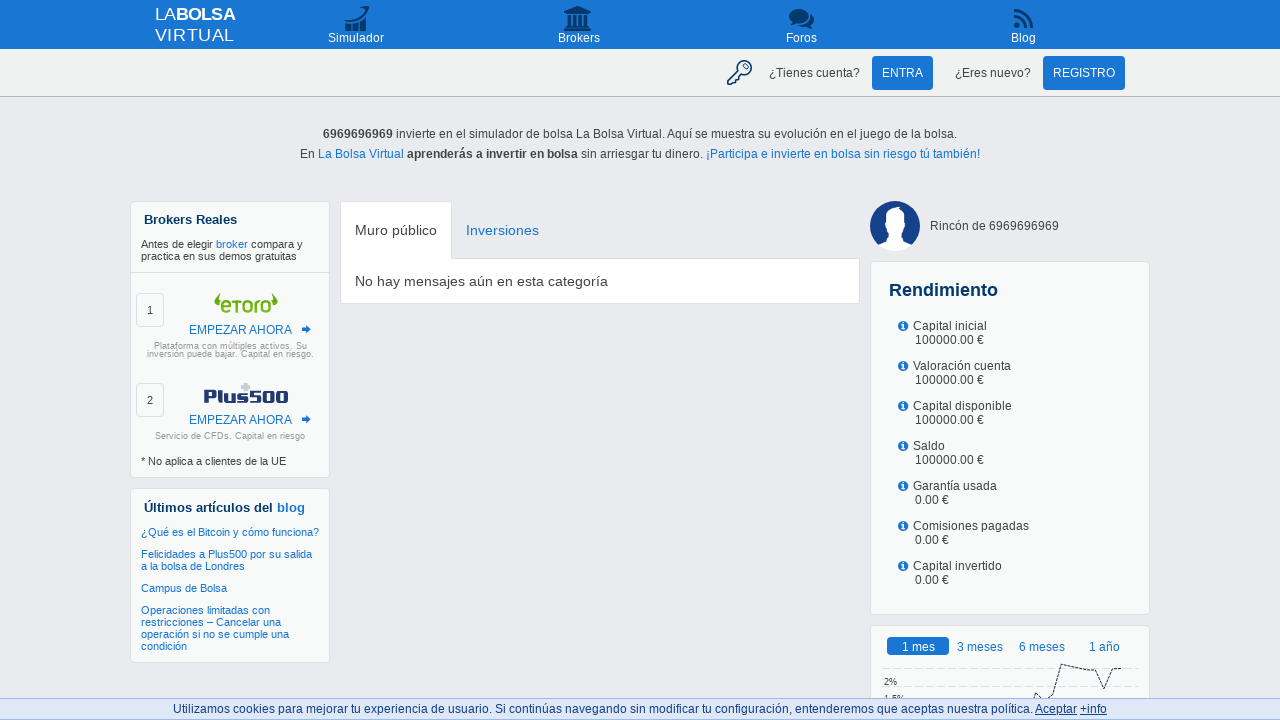

--- FILE ---
content_type: text/html; charset=UTF-8
request_url: https://www.labolsavirtual.com/6969696969
body_size: 5401
content:
<!DOCTYPE HTML>
<html>
<head>
	<title>6969696969 - Evolución y perfil del inversor de bolsa</title>
	<meta name="description" content="Evolución en la bolsa de 6969696969: gráficos, opiniones y comparaciones de rendimiento con otros inversores." />
	<meta http-equiv="Content-Language" content="es" />
	<meta http-equiv="Content-Type" content="text/html; charset=UTF-8" />
    <meta name="viewport" content="width=device-width, initial-scale=1.0" />
		<link rel="canonical" href="https://www.labolsavirtual.com/6969696969" />
	
	
  <link rel="shortcut icon" href="https://www.labolsavirtual.com/favicon.ico">
  <link rel="icon" type="image/png" href="https://www.labolsavirtual.com/favicon-192x192.png" sizes="192x192">
  <link rel="apple-touch-icon" sizes="180x180" href="https://www.labolsavirtual.com/favicon-apple-touch-icon.png">
  <link rel="mask-icon" href="https://www.labolsavirtual.com/favicon-safari-pinned-tab.svg" color="#2196f3">
<script type="text/javascript"> var geoIPCountryCode = "US"; var geoIPContinentCode = "NA";
 var loggedUserCurrency = null;
 var loggedUserCountryCode = null;
 var navigatorAcceptLanguage = null;
</script>
<script type="text/javascript" src="https://www.labolsavirtual.com/client/application_v2306.js"></script>

<script type="text/javascript">

//Do not request every time a cookie is set but try to pack all requests every 2 secs so that we do not stress the server
function cookieLawComplianceAjaxPost(url, requestData)
{
	if(typeof cookieLawComplianceAjaxPost.timeOutID == 'undefined'){
		cookieLawComplianceAjaxPost.timeOutID = -1;
		cookieLawComplianceAjaxPost.aData = [];
	}

	if (cookieLawComplianceAjaxPost.timeOutID != -1){
		clearTimeout(cookieLawComplianceAjaxPost.timeOutID);
	}

	cookieLawComplianceAjaxPost.aData.push(requestData);
	cookieLawComplianceAjaxPost.timeOutID = setTimeout(function(){
		//console.log("calling timeout");
		//console.log(cookieLawComplianceAjaxPost.aData);
		jQuery.ajax(url, {
			data: {aInfo: Ext.util.JSON.encode(cookieLawComplianceAjaxPost.aData)},
			type: "POST"
		});
		cookieLawComplianceAjaxPost.aData = [];
	}, 2000); //2 secs
	

	//jQuery.ajax(url, {
	//	data: requestData,
	//	type: "POST"
	//});
}

function cookieLawComplianceOnClickOnAccept()
{
	cookieLawComplianceResumeCookies();
	jQuery("#cookieLawComplianceMoreInfoDivID").remove();
}

function cookieLawCompliancePauseCookies()
{

	cookieLawCompliancePauseCookies.oCookie = new Object();
	 
	
	cookieLawCompliancePauseCookies.initialCookie = document.cookie;
	function pauseCookiesGet() {
		cookieLawCompliancePauseCookies.isGetterSet = true;
		//console.log("using the getter");
		var clcCookie = "";
		for (var key in cookieLawCompliancePauseCookies.oCookie) {	
			var tmp = cookieLawCompliancePauseCookies.oCookie[key].split(";")[0];
			if (clcCookie == "")
				clcCookie += tmp;
			else
				clcCookie += (";" + tmp);
		}
		if (cookieLawCompliancePauseCookies.initialCookie != "")
			clcCookie = cookieLawCompliancePauseCookies.initialCookie + ";" + clcCookie;

		return clcCookie;
	}
	function pauseCookiesSet(param) {
		var key = param.split("=")[0];
		cookieLawCompliancePauseCookies.oCookie[key] = param;
		//jQuery.ajax(ORIGIN('current') + '/server/cookieLawCompliance.php', {
		//	data: {cookieLawComplianceSet: true, cookieLawComplianceCookie: param},
		//	type: "POST"
		//});
		cookieLawComplianceAjaxPost(ORIGIN('current') + '/server/cookieLawCompliance.php', 
			{cookieLawComplianceSet: true, cookieLawComplianceCookie: param}
		);
	
		return true;
	}

	if(!document.__defineGetter__) {
		if (Object.defineProperty) {
			Object.defineProperty(document, "cookie", {
				get: function(){
					return pauseCookiesGet();
				},
				set: function(param){
					return pauseCookiesSet(param);
				}
			});
		}
		else {
			
			//jQuery.ajax(ORIGIN('current') + '/server/cookieLawCompliance.php', {
			//	data: {cookieLawComplianceStore: true},
			//	type: "POST"
			//});
			cookieLawComplianceAjaxPost(ORIGIN('current') + '/server/cookieLawCompliance.php', 
				{cookieLawComplianceStore: true}
			);
		}
	}
	else {
		document.__defineGetter__("cookie", function() { return pauseCookiesGet();} );
		document.__defineSetter__("cookie", function(param) { return pauseCookiesSet(param);} );
	}
	var tmp = document.cookie;
	if (typeof cookieLawCompliancePauseCookies.isGetterSet == "undefined") {//Setters and getters do not work
		
		//jQuery.ajax(ORIGIN('current') + '/server/cookieLawCompliance.php', {
		//	data: {cookieLawComplianceStore: true},
		//	type: "POST"
		//});
		cookieLawComplianceAjaxPost(ORIGIN('current') + '/server/cookieLawCompliance.php', 
			{cookieLawComplianceStore: true}
		);
	}
}

function cookieLawComplianceResumeCookies()
{
	if (typeof cookieLawComplianceResumeCookies.cookiesPaused == "undefined")
		cookieLawComplianceResumeCookies.cookiesPaused = false;
	else
		return;

	//jQuery.ajax(ORIGIN('current') + '/server/cookieLawCompliance.php', {
	//	data: {cookieLawComplianceStore: true, cookieLawComplianceCookie: cookieLawCompliancePauseCookies.oCookie},
	//	type: "POST"
	//});
	cookieLawComplianceAjaxPost(ORIGIN('current') + '/server/cookieLawCompliance.php', 
		{cookieLawComplianceStore: true, cookieLawComplianceCookie: cookieLawCompliancePauseCookies.oCookie}
	);
}

if (document.cookie.indexOf("cookieLawCompliance") < 0) {
	cookieLawCompliancePauseCookies();
	
	jQuery(document).ready(function(){
		jQuery(document).click(function(event){
			cookieLawComplianceResumeCookies();
			jQuery(this).off(event);
		});
		cookieLawComplianceScrollCounter = 0;
		jQuery(window).scroll(function(event){
			if (cookieLawComplianceScrollCounter > 1) {
				cookieLawComplianceResumeCookies();
				jQuery(this).off(event);
			}
			cookieLawComplianceScrollCounter++;
		});
		jQuery("body").append("<div id=\"cookieLawComplianceMoreInfoDivID\" style=\"z-index:200000; background:#dfe8f6; border: 1px solid #99BBE8; line-height:20px ! important; border-left: 0 !important;border-right: 0 !important;font-size:12px ! important; position: fixed; bottom: 0; left: 0;width:100%; height:20px;color:rgb(21, 66, 139);line-height:20px;font-size:12px;\">Utilizamos cookies para mejorar tu experiencia de usuario. Si continúas navegando sin modificar tu configuración, entenderemos que aceptas nuestra política. <a rel=\"nofollow\" style=\"color:rgb(21, 66, 139);\" href=\"javascript:cookieLawComplianceOnClickOnAccept();void(0);\">Aceptar</a> <a rel=\"nofollow\" style=\"color:rgb(21, 66, 139);\" href=\"https://www.labolsavirtual.com/cookies.html\">+info</a></div>");
		jQuery("#cookieLawComplianceMoreInfoDivID").click(function(event){
			event.stopPropagation();
		});
	});
}
</script>
	<link rel="stylesheet" type="text/css" href="https://www.labolsavirtual.com/art_v1201.css" />
	<script type="text/javascript">

	App.onReady(function(){
		//This flag simply states that the page will be reloaded when the user settings menu is called and then saved
		bReloadPageOnUserSettings = true;
		LBVloadEvolutionChart(324502, undefined, true);
		overrideUserLogHandlingFunctionsForUsers();
		onReadyLabolsaCommon();
		setTradingPerformanceMessagesTooltips();

			});

	var szUnFollow = '<div class="user-page-button user-page-button-following"><a rel="nofollow" href="javascript:followUnFollow(324502, false);void(0);"><span class="follow">Le Sigues</span><span class="unfollow">No Seguir</span></a></div>';

	var szFollow = '<div class="user-page-button"><a rel="nofollow" href="javascript:followUnFollow(324502, true);void(0);">Seguir</a></div>';

	</script>

</head>
<body>

<div id="wrapMainPage">
<div id="LBVheader">

<div id="LBVheaderTop"><div class="LBVtopLogo"><span style="letter-spacing: -0.7px">LA<span style="font-weight:bold">BOLSA</span></span><br/><span style="letter-spacing: 0.6px">VIRTUAL</span></div><!--LBVtopLogo-->

<div class="LBVnav">
	<div id="menuAndSubMenu">
		<div class="LBVtopMenu">
			<ul>
<li class=' simulator'><a href='https://www.labolsavirtual.com' title='Simulador de bolsa La Bolsa Virtual'>Simulador</a></li><li id="challengeMenuItem" onclick="challengePopUp()" class='challenge loggedout'><a rel="nofollow">Reto</a></li><li class=' brokers'><a href='https://www.labolsavirtual.com/brokers.html' title='Brokers de Bolsa'>Brokers</a></li><li class=' header-learn-group learn'><input type="checkbox" id="show-menu-activator" role="button"><label for="show-menu-activator"><a>Aprende</a></label><div></div><ul><li id='forumDivID' class=' forum'><a href='https://www.labolsavirtual.com/foro/'>Foros</a></li><li class=' blog'><a href='https://www.labolsavirtual.com/blog/' title='La Bolsa Virtual'>Blog</a></li></ul><li id="mipagina" class=' account'></li> 
			</ul>
		</div><!--topMenu-->
	</div><!--menuAndSubMenu-->
</div><!--LBVnav--><div class="header-settings-logout"><i title="Configurar" class="icon-cog" onclick="openUserSettingsWindow()"></i><i title="Cerrar sesión" class="icon-logout" onclick="logOut()"></i></div></div><!--LBVheaderTop-->
        <div id="submenu" class="LBVsubmenu">

	      <div id = "loginAndRegistrationMenu"><!--initially displayed--><i class="icon-key" alt = "Entrar o registrarse en La Bolsa Virtual"></i><div>
	      		<span>¿Tienes cuenta? </span>
	      		<a rel="nofollow" onclick="openLoginWindow()" class="LBV-log-button">Entra</a>
	      	</div>
	      	<div>
	      		<span>¿Eres nuevo? </span>
	      		<a rel="nofollow" onclick="openRegistrationWindow()" class="LBV-log-button">Registro</a>
	      	</div>
	      </div>


	      <div id = "challengeMenu" style = "display:none;"><!--initially hidden-->
	      		<div id="createAChallenge"></div>	
	      </div>

        </div>
</div><!--header-->	
<div id="mainPage" class="rwd">
<div id = "intro_simulador_bolsa" class="paragraph"><p><span style="font-weight:bold;">6969696969</span> invierte en el simulador de bolsa La Bolsa Virtual. Aquí se muestra su evolución en el juego de la bolsa.</p><p>En <a href="https://www.labolsavirtual.com">La Bolsa Virtual</a> <span style="font-weight:bold;">aprenderás a invertir en bolsa</span> sin arriesgar tu dinero. <a href="https://www.labolsavirtual.com">¡Participa e invierte en bolsa sin riesgo tú también!</a>
    </p>
	</div>
<div class="mainWrapper userPage">

<input class="rwdSegmentedMenuInput" type="radio" name="userPage" id="showMainContent" role="button" checked="checked">
<label class="rwdSegmentedMenuLabel twoCols sameHeightsjQueryPluginId1" for="showMainContent">Mensajes</label>
<input class="rwdSegmentedMenuInput" type="radio" name="userPage" id="showPrimarySideBar" role="button">
<label class="rwdSegmentedMenuLabel twoCols sameHeightsjQueryPluginId1" for="showPrimarySideBar">Rendimiento</label>

<div class="header-settings-logout header-settings-logout-user-page"><i title="Configurar" class="icon-cog" onclick="openUserSettingsWindow()"></i><i title="Cerrar sesión" class="icon-logout" onclick="logOut()"></i></div><div class="rwdSegmentedMenuBreaker"></div>

<div class="secondarySideBar">

	<div class="sidebarPanel sideBarBrokers x-panel">
    <aside>
		<h1>Brokers Reales</h1>
		
        <p class="compare-real-brokers-preview">Antes de elegir <a href="/brokers.html">broker</a> compara y practica en sus demos gratuitas</p><div class="brokerCard"><a href="https://www.labolsavirtual.com/info/etoro-conocer-mas" target="_blank" rel="nofollow"><img src="https://img.labolsavirtual.com/img/brokers/etoro/logo.svg"></a><p class="action"><a href="https://www.labolsavirtual.com/info/etoro-conocer-mas" target="_blank" rel="nofollow">EMPEZAR AHORA</a></p><p class="warning">Plataforma con múltiples activos. Su inversión puede bajar. Capital en riesgo.</p></div>
	    <div class="brokerCard"><a rel="nofollow" href="https://www.labolsavirtual.com/info/plus500-saber-mas" target="_blank"><img src="https://img.labolsavirtual.com/img/brokers/plus500/logo.svg"></a><p class="action"><a rel="nofollow" href="https://www.labolsavirtual.com/info/plus500-saber-mas" target="_blank">EMPEZAR AHORA</a></p><p class="warning">Servicio de CFDs. Capital en riesgo</p></div><p style="padding:10px;padding-top:0;margin-top: -10px;">* No aplica a clientes de la UE</p>

    </aside>
    </div>
<div class="sidebarPanel x-panel"><aside><p class="title">Últimos artículos del <a href="https://www.labolsavirtual.com/blog/">blog</a></p><ul class="description"><li><a href="https://www.labolsavirtual.com/blog/que-es-el-bitcoin-y-como-funciona.html">¿Qué es el Bitcoin y cómo funciona?</a></li><li><a href="https://www.labolsavirtual.com/blog/plus500-cotiza-bolsa-londres.html">Felicidades a Plus500 por su salida a la bolsa de Londres</a></li><li><a href="https://www.labolsavirtual.com/blog/campus-de-bolsa.html">Campus de Bolsa</a></li><li><a href="https://www.labolsavirtual.com/blog/operaciones-limitadas-con-restricciones-cancelar-una-operacion-si-no-se-cumple-una-condicion.html">Operaciones limitadas con restricciones &#8211; Cancelar una operación si no se cumple una condición</a></li></ul></aside></div><!--sidebarPanel--></div>
<div class="mainContent">





<div class="mainContentTabWrapper">
<div class="mainContentTab mainContentActiveTab"><a href="https://www.labolsavirtual.com/6969696969" title = "Mensajes de 6969696969">Muro público</a></div>
<div class="mainContentTab mainContentNotActiveTab"><a href="https://www.labolsavirtual.com/6969696969/inversiones/" title = "Inversiones en Bolsa de 6969696969">Inversiones</a></div></div>

<div class="RichMessageTalkBody"><div class="RichMessageTalkUserAndMessage"><div class="RichMessageTalkMessageWrapperShort"><div class="RichMessageTalkMessage">No hay mensajes aún en esta categoría</div></div></div></div>
</div><!--mainContent-->

<div class="primarySideBar">

	<div class="header">
	<img src="https://img.labolsavirtual.com/img/avatar/150/6/9/6/6969696969.png"><div class="name">Rincón de 6969696969</div>
	</div>

	<div class="panel">
		<div class="header">Rendimiento</div>
        <div class="body"><div class="grid">
		  <div class="gridFieldColumn">
		    <div class="gridField" id="userEvolutionInitialCapitalFieldID">
		    	<div class="gridFieldLabel">Capital inicial</div>
		    	<div class="gridFieldValue">100000.00 €</div>
		    </div>
		    <div class="gridField" id="userEvolutionAccountValuationFieldID">
		    	<div class="gridFieldLabel">Valoración cuenta</div>
		    	<div class="gridFieldValue">100000.00 €</div>
		    </div>
		    <div class="gridField" id="userEvolutionAvailableCapitalFieldID">
		    	<div class="gridFieldLabel">Capital disponible</div>
		    	<div class="gridFieldValue">100000.00 €</div>
		    </div>
		    <div class="gridField" id="userEvolutionBalanceFieldID">
		    	<div class="gridFieldLabel">Saldo</div>
		    	<div class="gridFieldValue">100000.00 €</div>
		    </div>
          </div>
		  <div class="gridFieldColumn">
		    <div class="gridField" id="userEvolutionUsedMarginFieldID">
		    	<div class="gridFieldLabel">Garantía usada</div>
		    	<div class="gridFieldValue">0.00 €</div>
		    </div>
		    <div class="gridField" id="userEvolutionPaidCommissionsFieldID">
		    	<div class="gridFieldHelp"></div>
		    	<div class="gridFieldLabel">Comisiones pagadas</div>
		    	<div class="gridFieldValue">0.00 €</div>
		    </div>
		    <div class="gridField" id="userEvolutionInvestedCapitalFieldID">
		    	<div class="gridFieldHelp"></div>
		    	<div class="gridFieldLabel">Capital invertido</div>
		    	<div class="gridFieldValue">0.00 €</div>
		    </div>
          </div>
        </div></div>

	</div>


	
			

<div class="panel noheader">
<div id ="LBVevolutionChartContainerDivID" class="chart">
Cargando gráfico interactivo...</div>
</div><!--panel-->




</div><!--primarySideBar-->
</div><!--mainWrapper-->

<div id="mainPageBottom">
<span style="font-size:11px;"><a rel="nofollow" href="https://www.labolsavirtual.com/blog/aviso-legal">Aviso Legal</a> - Contacto: <a href="mailto:labolsavirtual@labolsavirtual.com">labolsavirtual@labolsavirtual.com</a>.&nbsp;</span><div style="height:20px;"></div></div>

</div><!--mainPage-->
</div><!--wrapMainPage-->
</body>

<script type="text/javascript">


	function followUnFollow(userID, isFollow)
	{
		Ext.Ajax.request({
			url: ORIGIN('current') + '/server/followings.php',
			method: 'POST',
			params: {
				userID: userID,
				doFollow: isFollow
		    },
			success: function( r, o )
			{
				if (isUserFollowedByLoggedUser)
				{
					isUserFollowedByLoggedUser = false;
					Ext.get('followUnFollowButtonID').update(szFollow);
				}
				else
				{
					isUserFollowedByLoggedUser = true;
					Ext.get('followUnFollowButtonID').update(szUnFollow);
				}
			},
			failure: function()
			{
				Ext.MessageBox.alert(i18n.gettext("Error"), i18n.gettext("Sorry. There was an error connecting to the server. Please try again later."));
			}
		});
	}

	
</script>

<!-- Google Analytics -->
      <script>
(function(i,s,o,g,r,a,m){i['GoogleAnalyticsObject']=r;i[r]=i[r]||function(){
  (i[r].q=i[r].q||[]).push(arguments)},i[r].l=1*new Date();a=s.createElement(o),
    m=s.getElementsByTagName(o)[0];a.async=1;a.src=g;m.parentNode.insertBefore(a,m)
    })(window,document,'script','//www.google-analytics.com/analytics.js','ga');

ga('create', 'UA-7007981-1', 'auto');  // Replace with your property ID.
ga('send', 'pageview');
var pageTracker = {
  _trackEvent: function(category, action, opt_label, opt_value) {
    ga('send', 'event', category, action, opt_label, opt_value);
  },
  _setVar: function(userName) {
    ga('set', 'userId', userName);
  }
}

</script>
<!-- End Google Analytics -->
<!-- Start of Google Recaptcha -->
<script src='https://www.google.com/recaptcha/api.js?render=6LfrhH0UAAAAAEwJQ0zW0sAOWXUxPf9AwQsP54RA&hl=es' async defer></script>

<!-- End Google Recaptcha -->	

<script type="text/javascript">
	/*<![CDATA[*/
App.initApp();
/*]]>*/
</script>
</html>


--- FILE ---
content_type: text/html; charset=UTF-8
request_url: https://www.labolsavirtual.com/server/getEvolutionGraphHS.php
body_size: 5586
content:

{"324502":{"name":"6969696969","currencyfrom":"EUR","type":"user","initialcapital":"100000.0000000000","data":[[1674169200000,null],[1674255600000,100000],[1674342000000,null],[1674428400000,null],[1674514800000,null],[1674601200000,null],[1674687600000,null],[1674774000000,null],[1674860400000,null],[1674946800000,null],[1675033200000,null],[1675119600000,null],[1675206000000,null],[1675292400000,null],[1675378800000,null],[1675465200000,null],[1675551600000,null],[1675638000000,null],[1675724400000,null],[1675810800000,null],[1675897200000,null],[1675983600000,null],[1676070000000,null],[1676156400000,null],[1676242800000,null],[1676329200000,null],[1676415600000,null],[1676502000000,null],[1676588400000,null],[1676674800000,null],[1676761200000,null],[1676847600000,100000],[1676934000000,null],[1677020400000,null],[1677106800000,null],[1677193200000,null],[1677279600000,null],[1677366000000,null],[1677452400000,null],[1677538800000,null],[1677625200000,null],[1677711600000,null],[1677798000000,null],[1677884400000,null],[1677970800000,null],[1678057200000,null],[1678143600000,null],[1678230000000,null],[1678316400000,null],[1678402800000,null],[1678489200000,null],[1678575600000,null],[1678662000000,null],[1678748400000,null],[1678834800000,null],[1678921200000,null],[1679007600000,null],[1679094000000,null],[1679180400000,null],[1679266800000,null],[1679353200000,null],[1679439600000,100000],[1679526000000,null],[1679612400000,null],[1679698800000,null],[1679785200000,null],[1679868000000,null],[1679954400000,null],[1680040800000,null],[1680127200000,null],[1680213600000,null],[1680300000000,null],[1680386400000,null],[1680472800000,null],[1680559200000,null],[1680645600000,null],[1680732000000,null],[1680818400000,null],[1680904800000,null],[1680991200000,null],[1681077600000,null],[1681164000000,null],[1681250400000,null],[1681336800000,null],[1681423200000,null],[1681509600000,null],[1681596000000,null],[1681682400000,null],[1681768800000,null],[1681855200000,null],[1681941600000,null],[1682028000000,100000],[1682114400000,null],[1682200800000,null],[1682287200000,null],[1682373600000,null],[1682460000000,null],[1682546400000,null],[1682632800000,null],[1682719200000,null],[1682805600000,null],[1682892000000,null],[1682978400000,null],[1683064800000,null],[1683151200000,null],[1683237600000,null],[1683324000000,null],[1683410400000,null],[1683496800000,null],[1683583200000,null],[1683669600000,null],[1683756000000,null],[1683842400000,null],[1683928800000,null],[1684015200000,null],[1684101600000,null],[1684188000000,null],[1684274400000,null],[1684360800000,null],[1684447200000,null],[1684533600000,null],[1684620000000,100000],[1684706400000,null],[1684792800000,null],[1684879200000,null],[1684965600000,null],[1685052000000,null],[1685138400000,null],[1685224800000,null],[1685311200000,null],[1685397600000,null],[1685484000000,null],[1685570400000,null],[1685656800000,null],[1685743200000,null],[1685829600000,null],[1685916000000,null],[1686002400000,null],[1686088800000,null],[1686175200000,null],[1686261600000,null],[1686348000000,null],[1686434400000,null],[1686520800000,null],[1686607200000,null],[1686693600000,null],[1686780000000,null],[1686866400000,null],[1686952800000,null],[1687039200000,null],[1687125600000,null],[1687212000000,100000],[1687298400000,null],[1687384800000,null],[1687471200000,null],[1687557600000,null],[1687644000000,null],[1687730400000,null],[1687816800000,null],[1687903200000,null],[1687989600000,null],[1688076000000,null],[1688162400000,null],[1688248800000,null],[1688335200000,null],[1688421600000,null],[1688508000000,null],[1688594400000,null],[1688680800000,null],[1688767200000,null],[1688853600000,null],[1688940000000,null],[1689026400000,null],[1689112800000,null],[1689199200000,null],[1689285600000,null],[1689372000000,null],[1689458400000,null],[1689544800000,null],[1689631200000,null],[1689717600000,null],[1689804000000,100000],[1689890400000,null],[1689976800000,null],[1690063200000,null],[1690149600000,null],[1690236000000,null],[1690322400000,null],[1690408800000,null],[1690495200000,null],[1690581600000,null],[1690668000000,null],[1690754400000,null],[1690840800000,null],[1690927200000,null],[1691013600000,null],[1691100000000,null],[1691186400000,null],[1691272800000,null],[1691359200000,null],[1691445600000,null],[1691532000000,null],[1691618400000,null],[1691704800000,null],[1691791200000,null],[1691877600000,null],[1691964000000,null],[1692050400000,null],[1692136800000,null],[1692223200000,null],[1692309600000,null],[1692396000000,100000],[1692482400000,null],[1692568800000,null],[1692655200000,null],[1692741600000,null],[1692828000000,null],[1692914400000,null],[1693000800000,null],[1693087200000,null],[1693173600000,null],[1693260000000,null],[1693346400000,null],[1693432800000,null],[1693519200000,null],[1693605600000,null],[1693692000000,null],[1693778400000,null],[1693864800000,null],[1693951200000,null],[1694037600000,null],[1694124000000,null],[1694210400000,null],[1694296800000,null],[1694383200000,null],[1694469600000,null],[1694556000000,null],[1694642400000,null],[1694728800000,null],[1694815200000,null],[1694901600000,null],[1694988000000,100000],[1695074400000,null],[1695160800000,null],[1695247200000,null],[1695333600000,null],[1695420000000,null],[1695506400000,null],[1695592800000,null],[1695679200000,null],[1695765600000,null],[1695852000000,null],[1695938400000,null],[1696024800000,null],[1696111200000,null],[1696197600000,null],[1696284000000,null],[1696370400000,null],[1696456800000,null],[1696543200000,null],[1696629600000,null],[1696716000000,null],[1696802400000,null],[1696888800000,null],[1696975200000,null],[1697061600000,null],[1697148000000,null],[1697234400000,null],[1697320800000,null],[1697407200000,null],[1697493600000,null],[1697580000000,100000],[1697666400000,null],[1697752800000,null],[1697839200000,null],[1697925600000,null],[1698012000000,null],[1698098400000,null],[1698184800000,null],[1698271200000,null],[1698357600000,null],[1698444000000,null],[1698530400000,null],[1698620400000,null],[1698706800000,null],[1698793200000,null],[1698879600000,null],[1698966000000,null],[1699052400000,null],[1699138800000,null],[1699225200000,null],[1699311600000,null],[1699398000000,null],[1699484400000,null],[1699570800000,null],[1699657200000,null],[1699743600000,null],[1699830000000,null],[1699916400000,null],[1700002800000,null],[1700089200000,null],[1700175600000,100000],[1700262000000,null],[1700348400000,null],[1700434800000,null],[1700521200000,null],[1700607600000,null],[1700694000000,null],[1700780400000,null],[1700866800000,null],[1700953200000,null],[1701039600000,null],[1701126000000,null],[1701212400000,null],[1701298800000,null],[1701385200000,null],[1701471600000,null],[1701558000000,null],[1701644400000,null],[1701730800000,null],[1701817200000,null],[1701903600000,null],[1701990000000,null],[1702076400000,null],[1702162800000,null],[1702249200000,null],[1702335600000,null],[1702422000000,null],[1702508400000,null],[1702594800000,null],[1702681200000,null],[1702767600000,100000],[1702854000000,null],[1702940400000,null],[1703026800000,null],[1703113200000,null],[1703199600000,null],[1703286000000,null],[1703372400000,null],[1703458800000,null],[1703545200000,null],[1703631600000,null],[1703718000000,null],[1703804400000,null],[1703890800000,null],[1703977200000,null],[1704063600000,null],[1704150000000,null],[1704236400000,null],[1704322800000,null],[1704409200000,null],[1704495600000,null],[1704582000000,null],[1704668400000,null],[1704754800000,null],[1704841200000,null],[1704927600000,null],[1705014000000,null],[1705100400000,null],[1705186800000,null],[1705273200000,null],[1705359600000,100000],[1705446000000,null],[1705532400000,null],[1705618800000,null],[1705705200000,null],[1705791600000,null],[1705878000000,null],[1705964400000,null],[1706050800000,null],[1706137200000,null],[1706223600000,null],[1706310000000,null],[1706396400000,null],[1706482800000,null],[1706569200000,null],[1706655600000,null],[1706742000000,null],[1706828400000,null],[1706914800000,null],[1707001200000,null],[1707087600000,null],[1707174000000,null],[1707260400000,null],[1707346800000,null],[1707433200000,null],[1707519600000,null],[1707606000000,null],[1707692400000,null],[1707778800000,null],[1707865200000,null],[1707951600000,100000],[1708038000000,null],[1708124400000,null],[1708210800000,null],[1708297200000,null],[1708383600000,null],[1708470000000,null],[1708556400000,null],[1708642800000,null],[1708729200000,null],[1708815600000,null],[1708902000000,null],[1708988400000,null],[1709074800000,null],[1709161200000,null],[1709247600000,null],[1709334000000,null],[1709420400000,null],[1709506800000,null],[1709593200000,null],[1709679600000,null],[1709766000000,null],[1709852400000,null],[1709938800000,null],[1710025200000,null],[1710111600000,null],[1710198000000,null],[1710284400000,null],[1710370800000,null],[1710457200000,null],[1710543600000,100000],[1710630000000,null],[1710716400000,null],[1710802800000,null],[1710889200000,null],[1710975600000,null],[1711062000000,null],[1711148400000,null],[1711234800000,null],[1711321200000,null],[1711407600000,null],[1711494000000,null],[1711580400000,null],[1711666800000,null],[1711753200000,null],[1711839600000,null],[1711922400000,null],[1712008800000,null],[1712095200000,null],[1712181600000,null],[1712268000000,null],[1712354400000,null],[1712440800000,null],[1712527200000,null],[1712613600000,null],[1712700000000,null],[1712786400000,null],[1712872800000,null],[1712959200000,null],[1713045600000,null],[1713132000000,100000],[1713218400000,null],[1713304800000,null],[1713391200000,null],[1713477600000,null],[1713564000000,null],[1713650400000,null],[1713736800000,null],[1713823200000,null],[1713909600000,null],[1713996000000,null],[1714082400000,null],[1714168800000,null],[1714255200000,null],[1714341600000,null],[1714428000000,null],[1714514400000,null],[1714600800000,null],[1714687200000,null],[1714773600000,null],[1714860000000,null],[1714946400000,null],[1715032800000,null],[1715119200000,null],[1715205600000,null],[1715292000000,null],[1715378400000,null],[1715464800000,null],[1715551200000,null],[1715637600000,null],[1715724000000,100000],[1715810400000,null],[1715896800000,null],[1715983200000,null],[1716069600000,null],[1716156000000,null],[1716242400000,null],[1716328800000,null],[1716415200000,null],[1716501600000,null],[1716588000000,null],[1716674400000,null],[1716760800000,null],[1716847200000,null],[1716933600000,null],[1717020000000,null],[1717106400000,null],[1717192800000,null],[1717279200000,null],[1717365600000,null],[1717452000000,null],[1717538400000,null],[1717624800000,null],[1717711200000,null],[1717797600000,null],[1717884000000,null],[1717970400000,null],[1718056800000,null],[1718143200000,null],[1718229600000,null],[1718316000000,100000],[1718402400000,null],[1718488800000,null],[1718575200000,null],[1718661600000,null],[1718748000000,null],[1718834400000,null],[1718920800000,null],[1719007200000,null],[1719093600000,null],[1719180000000,null],[1719266400000,null],[1719352800000,null],[1719439200000,null],[1719525600000,null],[1719612000000,null],[1719698400000,null],[1719784800000,null],[1719871200000,null],[1719957600000,null],[1720044000000,null],[1720130400000,null],[1720216800000,null],[1720303200000,null],[1720389600000,null],[1720476000000,null],[1720562400000,null],[1720648800000,null],[1720735200000,null],[1720821600000,null],[1720908000000,100000],[1720994400000,null],[1721080800000,null],[1721167200000,null],[1721253600000,null],[1721340000000,null],[1721426400000,null],[1721512800000,null],[1721599200000,null],[1721685600000,null],[1721772000000,null],[1721858400000,null],[1721944800000,null],[1722031200000,null],[1722117600000,null],[1722204000000,null],[1722290400000,null],[1722376800000,null],[1722463200000,null],[1722549600000,null],[1722636000000,null],[1722722400000,null],[1722808800000,null],[1722895200000,null],[1722981600000,null],[1723068000000,null],[1723154400000,null],[1723240800000,null],[1723327200000,null],[1723413600000,null],[1723500000000,100000],[1723586400000,null],[1723672800000,null],[1723759200000,null],[1723845600000,null],[1723932000000,null],[1724018400000,null],[1724104800000,null],[1724191200000,null],[1724277600000,null],[1724364000000,null],[1724450400000,null],[1724536800000,null],[1724623200000,null],[1724709600000,null],[1724796000000,null],[1724882400000,null],[1724968800000,null],[1725055200000,null],[1725141600000,null],[1725228000000,null],[1725314400000,null],[1725400800000,null],[1725487200000,null],[1725573600000,null],[1725660000000,null],[1725746400000,null],[1725832800000,null],[1725919200000,null],[1726005600000,null],[1726092000000,100000],[1726178400000,null],[1726264800000,null],[1726351200000,null],[1726437600000,null],[1726524000000,null],[1726610400000,null],[1726696800000,null],[1726783200000,null],[1726869600000,null],[1726956000000,null],[1727042400000,null],[1727128800000,null],[1727215200000,null],[1727301600000,null],[1727388000000,null],[1727474400000,null],[1727560800000,null],[1727647200000,null],[1727733600000,null],[1727820000000,null],[1727906400000,null],[1727992800000,null],[1728079200000,null],[1728165600000,null],[1728252000000,null],[1728338400000,null],[1728424800000,null],[1728511200000,null],[1728597600000,null],[1728684000000,100000],[1728770400000,null],[1728856800000,null],[1728943200000,null],[1729029600000,null],[1729116000000,null],[1729202400000,null],[1729288800000,null],[1729375200000,null],[1729461600000,null],[1729548000000,null],[1729634400000,null],[1729720800000,null],[1729807200000,null],[1729893600000,null],[1729980000000,null],[1730070000000,null],[1730156400000,null],[1730242800000,null],[1730329200000,null],[1730415600000,null],[1730502000000,null],[1730588400000,null],[1730674800000,null],[1730761200000,null],[1730847600000,null],[1730934000000,null],[1731020400000,null],[1731106800000,null],[1731193200000,null],[1731279600000,100000],[1731366000000,null],[1731452400000,null],[1731538800000,null],[1731625200000,null],[1731711600000,null],[1731798000000,null],[1731884400000,null],[1731970800000,null],[1732057200000,null],[1732143600000,null],[1732230000000,null],[1732316400000,null],[1732402800000,null],[1732489200000,null],[1732575600000,null],[1732662000000,null],[1732748400000,null],[1732834800000,null],[1732921200000,null],[1733007600000,null],[1733094000000,null],[1733180400000,null],[1733266800000,null],[1733353200000,null],[1733439600000,null],[1733526000000,null],[1733612400000,null],[1733698800000,null],[1733785200000,null],[1733871600000,100000],[1733958000000,null],[1734044400000,null],[1734130800000,null],[1734217200000,null],[1734303600000,null],[1734390000000,null],[1734476400000,null],[1734562800000,null],[1734649200000,null],[1734735600000,null],[1734822000000,null],[1734908400000,null],[1734994800000,null],[1735081200000,null],[1735167600000,null],[1735254000000,null],[1735340400000,null],[1735426800000,null],[1735513200000,null],[1735599600000,null],[1735686000000,null],[1735772400000,null],[1735858800000,null],[1735945200000,null],[1736031600000,null],[1736118000000,null],[1736204400000,null],[1736290800000,null],[1736377200000,null],[1736463600000,100000],[1736550000000,null],[1736636400000,null],[1736722800000,null],[1736809200000,null],[1736895600000,null],[1736982000000,null],[1737068400000,null],[1737154800000,null],[1737241200000,null],[1737327600000,null],[1737414000000,null],[1737500400000,null],[1737586800000,null],[1737673200000,null],[1737759600000,null],[1737846000000,null],[1737932400000,null],[1738018800000,null],[1738105200000,null],[1738191600000,null],[1738278000000,null],[1738364400000,null],[1738450800000,null],[1738537200000,null],[1738623600000,null],[1738710000000,null],[1738796400000,null],[1738882800000,null],[1738969200000,null],[1739055600000,100000],[1739142000000,null],[1739228400000,null],[1739314800000,null],[1739401200000,null],[1739487600000,null],[1739574000000,null],[1739660400000,null],[1739746800000,null],[1739833200000,null],[1739919600000,null],[1740006000000,null],[1740092400000,null],[1740178800000,null],[1740265200000,null],[1740351600000,null],[1740438000000,null],[1740524400000,null],[1740610800000,null],[1740697200000,null],[1740783600000,null],[1740870000000,null],[1740956400000,null],[1741042800000,null],[1741129200000,null],[1741215600000,null],[1741302000000,null],[1741388400000,null],[1741474800000,null],[1741561200000,null],[1741647600000,100000],[1741734000000,null],[1741820400000,null],[1741906800000,null],[1741993200000,null],[1742079600000,null],[1742166000000,null],[1742252400000,null],[1742338800000,null],[1742425200000,null],[1742511600000,null],[1742598000000,null],[1742684400000,null],[1742770800000,null],[1742857200000,null],[1742943600000,null],[1743030000000,null],[1743116400000,null],[1743202800000,null],[1743289200000,null],[1743372000000,null],[1743458400000,null],[1743544800000,null],[1743631200000,null],[1743717600000,null],[1743804000000,null],[1743890400000,null],[1743976800000,null],[1744063200000,null],[1744149600000,null],[1744236000000,100000],[1744322400000,null],[1744408800000,null],[1744495200000,null],[1744581600000,null],[1744668000000,null],[1744754400000,null],[1744840800000,null],[1744927200000,null],[1745013600000,null],[1745100000000,null],[1745186400000,null],[1745272800000,null],[1745359200000,null],[1745445600000,null],[1745532000000,null],[1745618400000,null],[1745704800000,null],[1745791200000,null],[1745877600000,null],[1745964000000,null],[1746050400000,null],[1746136800000,null],[1746223200000,null],[1746309600000,null],[1746396000000,null],[1746482400000,null],[1746568800000,null],[1746655200000,null],[1746741600000,null],[1746828000000,100000],[1746914400000,null],[1747000800000,null],[1747087200000,null],[1747173600000,null],[1747260000000,null],[1747346400000,null],[1747432800000,null],[1747519200000,null],[1747605600000,null],[1747692000000,null],[1747778400000,null],[1747864800000,null],[1747951200000,null],[1748037600000,null],[1748124000000,null],[1748210400000,null],[1748296800000,null],[1748383200000,null],[1748469600000,null],[1748556000000,null],[1748642400000,null],[1748728800000,null],[1748815200000,null],[1748901600000,null],[1748988000000,null],[1749074400000,null],[1749160800000,null],[1749247200000,null],[1749333600000,null],[1749420000000,100000],[1749506400000,null],[1749592800000,null],[1749679200000,null],[1749765600000,null],[1749852000000,null],[1749938400000,null],[1750024800000,null],[1750111200000,null],[1750197600000,null],[1750284000000,null],[1750370400000,null],[1750456800000,null],[1750543200000,null],[1750629600000,null],[1750716000000,null],[1750802400000,null],[1750888800000,null],[1750975200000,null],[1751061600000,null],[1751148000000,null],[1751234400000,null],[1751320800000,null],[1751407200000,null],[1751493600000,null],[1751580000000,null],[1751666400000,null],[1751752800000,null],[1751839200000,null],[1751925600000,null],[1752012000000,100000],[1752098400000,null],[1752184800000,null],[1752271200000,null],[1752357600000,null],[1752444000000,null],[1752530400000,null],[1752616800000,null],[1752703200000,null],[1752789600000,null],[1752876000000,null],[1752962400000,null],[1753048800000,null],[1753135200000,null],[1753221600000,null],[1753308000000,null],[1753394400000,null],[1753480800000,null],[1753567200000,null],[1753653600000,null],[1753740000000,null],[1753826400000,null],[1753912800000,null],[1753999200000,null],[1754085600000,null],[1754172000000,null],[1754258400000,null],[1754344800000,null],[1754431200000,null],[1754517600000,null],[1754604000000,100000],[1754690400000,null],[1754776800000,null],[1754863200000,null],[1754949600000,null],[1755036000000,null],[1755122400000,null],[1755208800000,null],[1755295200000,null],[1755381600000,null],[1755468000000,null],[1755554400000,null],[1755640800000,null],[1755727200000,null],[1755813600000,null],[1755900000000,null],[1755986400000,null],[1756072800000,null],[1756159200000,null],[1756245600000,null],[1756332000000,null],[1756418400000,null],[1756504800000,null],[1756591200000,null],[1756677600000,null],[1756764000000,null],[1756850400000,null],[1756936800000,null],[1757023200000,null],[1757109600000,null],[1757196000000,100000],[1757282400000,null],[1757368800000,null],[1757455200000,null],[1757541600000,null],[1757628000000,null],[1757714400000,null],[1757800800000,null],[1757887200000,null],[1757973600000,null],[1758060000000,null],[1758146400000,null],[1758232800000,null],[1758319200000,null],[1758405600000,null],[1758492000000,null],[1758578400000,null],[1758664800000,null],[1758751200000,null],[1758837600000,null],[1758924000000,null],[1759010400000,null],[1759096800000,null],[1759183200000,null],[1759269600000,null],[1759356000000,null],[1759442400000,null],[1759528800000,null],[1759615200000,null],[1759701600000,null],[1759788000000,100000],[1759874400000,null],[1759960800000,null],[1760047200000,null],[1760133600000,null],[1760220000000,null],[1760306400000,null],[1760392800000,null],[1760479200000,null],[1760565600000,null],[1760652000000,null],[1760738400000,null],[1760824800000,null],[1760911200000,null],[1760997600000,null],[1761084000000,null],[1761170400000,null],[1761256800000,null],[1761343200000,null],[1761429600000,null],[1761519600000,null],[1761606000000,null],[1761692400000,null],[1761778800000,null],[1761865200000,null],[1761951600000,null],[1762038000000,null],[1762124400000,null],[1762210800000,null],[1762297200000,null],[1762383600000,100000],[1762470000000,null],[1762556400000,null],[1762642800000,null],[1762729200000,null],[1762815600000,null],[1762902000000,null],[1762988400000,null],[1763074800000,null],[1763161200000,null],[1763247600000,null],[1763334000000,null],[1763420400000,null],[1763506800000,null],[1763593200000,null],[1763679600000,null],[1763766000000,null],[1763852400000,null],[1763938800000,null],[1764025200000,null],[1764111600000,null],[1764198000000,null],[1764284400000,null],[1764370800000,null],[1764457200000,null],[1764543600000,null],[1764630000000,null],[1764716400000,null],[1764802800000,null],[1764889200000,null],[1764975600000,100000],[1765062000000,null],[1765148400000,null],[1765234800000,null],[1765321200000,null],[1765407600000,null],[1765494000000,null],[1765580400000,null],[1765666800000,null],[1765753200000,null],[1765839600000,null],[1765926000000,null],[1766012400000,null],[1766098800000,null],[1766185200000,null],[1766271600000,null],[1766358000000,null],[1766444400000,null],[1766530800000,null],[1766617200000,null],[1766703600000,null],[1766790000000,null],[1766876400000,null],[1766962800000,null],[1767049200000,null],[1767135600000,null],[1767222000000,null],[1767308400000,null],[1767394800000,null],[1767481200000,null],[1767567600000,100000],[1767654000000,null],[1767740400000,null],[1767826800000,null],[1767913200000,null],[1767999600000,null],[1768086000000,null],[1768172400000,null],[1768258800000,null],[1768345200000,null],[1768431600000,null],[1768518000000,null],[1768604400000,null],[1768690800000,null]],"accumulated_deposits":[[1674169200000,null],[1674255600000,100000],[1674342000000,null],[1674428400000,null],[1674514800000,null],[1674601200000,null],[1674687600000,null],[1674774000000,null],[1674860400000,null],[1674946800000,null],[1675033200000,null],[1675119600000,null],[1675206000000,null],[1675292400000,null],[1675378800000,null],[1675465200000,null],[1675551600000,null],[1675638000000,null],[1675724400000,null],[1675810800000,null],[1675897200000,null],[1675983600000,null],[1676070000000,null],[1676156400000,null],[1676242800000,null],[1676329200000,null],[1676415600000,null],[1676502000000,null],[1676588400000,null],[1676674800000,null],[1676761200000,null],[1676847600000,100000],[1676934000000,null],[1677020400000,null],[1677106800000,null],[1677193200000,null],[1677279600000,null],[1677366000000,null],[1677452400000,null],[1677538800000,null],[1677625200000,null],[1677711600000,null],[1677798000000,null],[1677884400000,null],[1677970800000,null],[1678057200000,null],[1678143600000,null],[1678230000000,null],[1678316400000,null],[1678402800000,null],[1678489200000,null],[1678575600000,null],[1678662000000,null],[1678748400000,null],[1678834800000,null],[1678921200000,null],[1679007600000,null],[1679094000000,null],[1679180400000,null],[1679266800000,null],[1679353200000,null],[1679439600000,100000],[1679526000000,null],[1679612400000,null],[1679698800000,null],[1679785200000,null],[1679868000000,null],[1679954400000,null],[1680040800000,null],[1680127200000,null],[1680213600000,null],[1680300000000,null],[1680386400000,null],[1680472800000,null],[1680559200000,null],[1680645600000,null],[1680732000000,null],[1680818400000,null],[1680904800000,null],[1680991200000,null],[1681077600000,null],[1681164000000,null],[1681250400000,null],[1681336800000,null],[1681423200000,null],[1681509600000,null],[1681596000000,null],[1681682400000,null],[1681768800000,null],[1681855200000,null],[1681941600000,null],[1682028000000,100000],[1682114400000,null],[1682200800000,null],[1682287200000,null],[1682373600000,null],[1682460000000,null],[1682546400000,null],[1682632800000,null],[1682719200000,null],[1682805600000,null],[1682892000000,null],[1682978400000,null],[1683064800000,null],[1683151200000,null],[1683237600000,null],[1683324000000,null],[1683410400000,null],[1683496800000,null],[1683583200000,null],[1683669600000,null],[1683756000000,null],[1683842400000,null],[1683928800000,null],[1684015200000,null],[1684101600000,null],[1684188000000,null],[1684274400000,null],[1684360800000,null],[1684447200000,null],[1684533600000,null],[1684620000000,100000],[1684706400000,null],[1684792800000,null],[1684879200000,null],[1684965600000,null],[1685052000000,null],[1685138400000,null],[1685224800000,null],[1685311200000,null],[1685397600000,null],[1685484000000,null],[1685570400000,null],[1685656800000,null],[1685743200000,null],[1685829600000,null],[1685916000000,null],[1686002400000,null],[1686088800000,null],[1686175200000,null],[1686261600000,null],[1686348000000,null],[1686434400000,null],[1686520800000,null],[1686607200000,null],[1686693600000,null],[1686780000000,null],[1686866400000,null],[1686952800000,null],[1687039200000,null],[1687125600000,null],[1687212000000,100000],[1687298400000,null],[1687384800000,null],[1687471200000,null],[1687557600000,null],[1687644000000,null],[1687730400000,null],[1687816800000,null],[1687903200000,null],[1687989600000,null],[1688076000000,null],[1688162400000,null],[1688248800000,null],[1688335200000,null],[1688421600000,null],[1688508000000,null],[1688594400000,null],[1688680800000,null],[1688767200000,null],[1688853600000,null],[1688940000000,null],[1689026400000,null],[1689112800000,null],[1689199200000,null],[1689285600000,null],[1689372000000,null],[1689458400000,null],[1689544800000,null],[1689631200000,null],[1689717600000,null],[1689804000000,100000],[1689890400000,null],[1689976800000,null],[1690063200000,null],[1690149600000,null],[1690236000000,null],[1690322400000,null],[1690408800000,null],[1690495200000,null],[1690581600000,null],[1690668000000,null],[1690754400000,null],[1690840800000,null],[1690927200000,null],[1691013600000,null],[1691100000000,null],[1691186400000,null],[1691272800000,null],[1691359200000,null],[1691445600000,null],[1691532000000,null],[1691618400000,null],[1691704800000,null],[1691791200000,null],[1691877600000,null],[1691964000000,null],[1692050400000,null],[1692136800000,null],[1692223200000,null],[1692309600000,null],[1692396000000,100000],[1692482400000,null],[1692568800000,null],[1692655200000,null],[1692741600000,null],[1692828000000,null],[1692914400000,null],[1693000800000,null],[1693087200000,null],[1693173600000,null],[1693260000000,null],[1693346400000,null],[1693432800000,null],[1693519200000,null],[1693605600000,null],[1693692000000,null],[1693778400000,null],[1693864800000,null],[1693951200000,null],[1694037600000,null],[1694124000000,null],[1694210400000,null],[1694296800000,null],[1694383200000,null],[1694469600000,null],[1694556000000,null],[1694642400000,null],[1694728800000,null],[1694815200000,null],[1694901600000,null],[1694988000000,100000],[1695074400000,null],[1695160800000,null],[1695247200000,null],[1695333600000,null],[1695420000000,null],[1695506400000,null],[1695592800000,null],[1695679200000,null],[1695765600000,null],[1695852000000,null],[1695938400000,null],[1696024800000,null],[1696111200000,null],[1696197600000,null],[1696284000000,null],[1696370400000,null],[1696456800000,null],[1696543200000,null],[1696629600000,null],[1696716000000,null],[1696802400000,null],[1696888800000,null],[1696975200000,null],[1697061600000,null],[1697148000000,null],[1697234400000,null],[1697320800000,null],[1697407200000,null],[1697493600000,null],[1697580000000,100000],[1697666400000,null],[1697752800000,null],[1697839200000,null],[1697925600000,null],[1698012000000,null],[1698098400000,null],[1698184800000,null],[1698271200000,null],[1698357600000,null],[1698444000000,null],[1698530400000,null],[1698620400000,null],[1698706800000,null],[1698793200000,null],[1698879600000,null],[1698966000000,null],[1699052400000,null],[1699138800000,null],[1699225200000,null],[1699311600000,null],[1699398000000,null],[1699484400000,null],[1699570800000,null],[1699657200000,null],[1699743600000,null],[1699830000000,null],[1699916400000,null],[1700002800000,null],[1700089200000,null],[1700175600000,100000],[1700262000000,null],[1700348400000,null],[1700434800000,null],[1700521200000,null],[1700607600000,null],[1700694000000,null],[1700780400000,null],[1700866800000,null],[1700953200000,null],[1701039600000,null],[1701126000000,null],[1701212400000,null],[1701298800000,null],[1701385200000,null],[1701471600000,null],[1701558000000,null],[1701644400000,null],[1701730800000,null],[1701817200000,null],[1701903600000,null],[1701990000000,null],[1702076400000,null],[1702162800000,null],[1702249200000,null],[1702335600000,null],[1702422000000,null],[1702508400000,null],[1702594800000,null],[1702681200000,null],[1702767600000,100000],[1702854000000,null],[1702940400000,null],[1703026800000,null],[1703113200000,null],[1703199600000,null],[1703286000000,null],[1703372400000,null],[1703458800000,null],[1703545200000,null],[1703631600000,null],[1703718000000,null],[1703804400000,null],[1703890800000,null],[1703977200000,null],[1704063600000,null],[1704150000000,null],[1704236400000,null],[1704322800000,null],[1704409200000,null],[1704495600000,null],[1704582000000,null],[1704668400000,null],[1704754800000,null],[1704841200000,null],[1704927600000,null],[1705014000000,null],[1705100400000,null],[1705186800000,null],[1705273200000,null],[1705359600000,100000],[1705446000000,null],[1705532400000,null],[1705618800000,null],[1705705200000,null],[1705791600000,null],[1705878000000,null],[1705964400000,null],[1706050800000,null],[1706137200000,null],[1706223600000,null],[1706310000000,null],[1706396400000,null],[1706482800000,null],[1706569200000,null],[1706655600000,null],[1706742000000,null],[1706828400000,null],[1706914800000,null],[1707001200000,null],[1707087600000,null],[1707174000000,null],[1707260400000,null],[1707346800000,null],[1707433200000,null],[1707519600000,null],[1707606000000,null],[1707692400000,null],[1707778800000,null],[1707865200000,null],[1707951600000,100000],[1708038000000,null],[1708124400000,null],[1708210800000,null],[1708297200000,null],[1708383600000,null],[1708470000000,null],[1708556400000,null],[1708642800000,null],[1708729200000,null],[1708815600000,null],[1708902000000,null],[1708988400000,null],[1709074800000,null],[1709161200000,null],[1709247600000,null],[1709334000000,null],[1709420400000,null],[1709506800000,null],[1709593200000,null],[1709679600000,null],[1709766000000,null],[1709852400000,null],[1709938800000,null],[1710025200000,null],[1710111600000,null],[1710198000000,null],[1710284400000,null],[1710370800000,null],[1710457200000,null],[1710543600000,100000],[1710630000000,null],[1710716400000,null],[1710802800000,null],[1710889200000,null],[1710975600000,null],[1711062000000,null],[1711148400000,null],[1711234800000,null],[1711321200000,null],[1711407600000,null],[1711494000000,null],[1711580400000,null],[1711666800000,null],[1711753200000,null],[1711839600000,null],[1711922400000,null],[1712008800000,null],[1712095200000,null],[1712181600000,null],[1712268000000,null],[1712354400000,null],[1712440800000,null],[1712527200000,null],[1712613600000,null],[1712700000000,null],[1712786400000,null],[1712872800000,null],[1712959200000,null],[1713045600000,null],[1713132000000,100000],[1713218400000,null],[1713304800000,null],[1713391200000,null],[1713477600000,null],[1713564000000,null],[1713650400000,null],[1713736800000,null],[1713823200000,null],[1713909600000,null],[1713996000000,null],[1714082400000,null],[1714168800000,null],[1714255200000,null],[1714341600000,null],[1714428000000,null],[1714514400000,null],[1714600800000,null],[1714687200000,null],[1714773600000,null],[1714860000000,null],[1714946400000,null],[1715032800000,null],[1715119200000,null],[1715205600000,null],[1715292000000,null],[1715378400000,null],[1715464800000,null],[1715551200000,null],[1715637600000,null],[1715724000000,100000],[1715810400000,null],[1715896800000,null],[1715983200000,null],[1716069600000,null],[1716156000000,null],[1716242400000,null],[1716328800000,null],[1716415200000,null],[1716501600000,null],[1716588000000,null],[1716674400000,null],[1716760800000,null],[1716847200000,null],[1716933600000,null],[1717020000000,null],[1717106400000,null],[1717192800000,null],[1717279200000,null],[1717365600000,null],[1717452000000,null],[1717538400000,null],[1717624800000,null],[1717711200000,null],[1717797600000,null],[1717884000000,null],[1717970400000,null],[1718056800000,null],[1718143200000,null],[1718229600000,null],[1718316000000,100000],[1718402400000,null],[1718488800000,null],[1718575200000,null],[1718661600000,null],[1718748000000,null],[1718834400000,null],[1718920800000,null],[1719007200000,null],[1719093600000,null],[1719180000000,null],[1719266400000,null],[1719352800000,null],[1719439200000,null],[1719525600000,null],[1719612000000,null],[1719698400000,null],[1719784800000,null],[1719871200000,null],[1719957600000,null],[1720044000000,null],[1720130400000,null],[1720216800000,null],[1720303200000,null],[1720389600000,null],[1720476000000,null],[1720562400000,null],[1720648800000,null],[1720735200000,null],[1720821600000,null],[1720908000000,100000],[1720994400000,null],[1721080800000,null],[1721167200000,null],[1721253600000,null],[1721340000000,null],[1721426400000,null],[1721512800000,null],[1721599200000,null],[1721685600000,null],[1721772000000,null],[1721858400000,null],[1721944800000,null],[1722031200000,null],[1722117600000,null],[1722204000000,null],[1722290400000,null],[1722376800000,null],[1722463200000,null],[1722549600000,null],[1722636000000,null],[1722722400000,null],[1722808800000,null],[1722895200000,null],[1722981600000,null],[1723068000000,null],[1723154400000,null],[1723240800000,null],[1723327200000,null],[1723413600000,null],[1723500000000,100000],[1723586400000,null],[1723672800000,null],[1723759200000,null],[1723845600000,null],[1723932000000,null],[1724018400000,null],[1724104800000,null],[1724191200000,null],[1724277600000,null],[1724364000000,null],[1724450400000,null],[1724536800000,null],[1724623200000,null],[1724709600000,null],[1724796000000,null],[1724882400000,null],[1724968800000,null],[1725055200000,null],[1725141600000,null],[1725228000000,null],[1725314400000,null],[1725400800000,null],[1725487200000,null],[1725573600000,null],[1725660000000,null],[1725746400000,null],[1725832800000,null],[1725919200000,null],[1726005600000,null],[1726092000000,100000],[1726178400000,null],[1726264800000,null],[1726351200000,null],[1726437600000,null],[1726524000000,null],[1726610400000,null],[1726696800000,null],[1726783200000,null],[1726869600000,null],[1726956000000,null],[1727042400000,null],[1727128800000,null],[1727215200000,null],[1727301600000,null],[1727388000000,null],[1727474400000,null],[1727560800000,null],[1727647200000,null],[1727733600000,null],[1727820000000,null],[1727906400000,null],[1727992800000,null],[1728079200000,null],[1728165600000,null],[1728252000000,null],[1728338400000,null],[1728424800000,null],[1728511200000,null],[1728597600000,null],[1728684000000,100000],[1728770400000,null],[1728856800000,null],[1728943200000,null],[1729029600000,null],[1729116000000,null],[1729202400000,null],[1729288800000,null],[1729375200000,null],[1729461600000,null],[1729548000000,null],[1729634400000,null],[1729720800000,null],[1729807200000,null],[1729893600000,null],[1729980000000,null],[1730070000000,null],[1730156400000,null],[1730242800000,null],[1730329200000,null],[1730415600000,null],[1730502000000,null],[1730588400000,null],[1730674800000,null],[1730761200000,null],[1730847600000,null],[1730934000000,null],[1731020400000,null],[1731106800000,null],[1731193200000,null],[1731279600000,100000],[1731366000000,null],[1731452400000,null],[1731538800000,null],[1731625200000,null],[1731711600000,null],[1731798000000,null],[1731884400000,null],[1731970800000,null],[1732057200000,null],[1732143600000,null],[1732230000000,null],[1732316400000,null],[1732402800000,null],[1732489200000,null],[1732575600000,null],[1732662000000,null],[1732748400000,null],[1732834800000,null],[1732921200000,null],[1733007600000,null],[1733094000000,null],[1733180400000,null],[1733266800000,null],[1733353200000,null],[1733439600000,null],[1733526000000,null],[1733612400000,null],[1733698800000,null],[1733785200000,null],[1733871600000,100000],[1733958000000,null],[1734044400000,null],[1734130800000,null],[1734217200000,null],[1734303600000,null],[1734390000000,null],[1734476400000,null],[1734562800000,null],[1734649200000,null],[1734735600000,null],[1734822000000,null],[1734908400000,null],[1734994800000,null],[1735081200000,null],[1735167600000,null],[1735254000000,null],[1735340400000,null],[1735426800000,null],[1735513200000,null],[1735599600000,null],[1735686000000,null],[1735772400000,null],[1735858800000,null],[1735945200000,null],[1736031600000,null],[1736118000000,null],[1736204400000,null],[1736290800000,null],[1736377200000,null],[1736463600000,100000],[1736550000000,null],[1736636400000,null],[1736722800000,null],[1736809200000,null],[1736895600000,null],[1736982000000,null],[1737068400000,null],[1737154800000,null],[1737241200000,null],[1737327600000,null],[1737414000000,null],[1737500400000,null],[1737586800000,null],[1737673200000,null],[1737759600000,null],[1737846000000,null],[1737932400000,null],[1738018800000,null],[1738105200000,null],[1738191600000,null],[1738278000000,null],[1738364400000,null],[1738450800000,null],[1738537200000,null],[1738623600000,null],[1738710000000,null],[1738796400000,null],[1738882800000,null],[1738969200000,null],[1739055600000,100000],[1739142000000,null],[1739228400000,null],[1739314800000,null],[1739401200000,null],[1739487600000,null],[1739574000000,null],[1739660400000,null],[1739746800000,null],[1739833200000,null],[1739919600000,null],[1740006000000,null],[1740092400000,null],[1740178800000,null],[1740265200000,null],[1740351600000,null],[1740438000000,null],[1740524400000,null],[1740610800000,null],[1740697200000,null],[1740783600000,null],[1740870000000,null],[1740956400000,null],[1741042800000,null],[1741129200000,null],[1741215600000,null],[1741302000000,null],[1741388400000,null],[1741474800000,null],[1741561200000,null],[1741647600000,100000],[1741734000000,null],[1741820400000,null],[1741906800000,null],[1741993200000,null],[1742079600000,null],[1742166000000,null],[1742252400000,null],[1742338800000,null],[1742425200000,null],[1742511600000,null],[1742598000000,null],[1742684400000,null],[1742770800000,null],[1742857200000,null],[1742943600000,null],[1743030000000,null],[1743116400000,null],[1743202800000,null],[1743289200000,null],[1743372000000,null],[1743458400000,null],[1743544800000,null],[1743631200000,null],[1743717600000,null],[1743804000000,null],[1743890400000,null],[1743976800000,null],[1744063200000,null],[1744149600000,null],[1744236000000,100000],[1744322400000,null],[1744408800000,null],[1744495200000,null],[1744581600000,null],[1744668000000,null],[1744754400000,null],[1744840800000,null],[1744927200000,null],[1745013600000,null],[1745100000000,null],[1745186400000,null],[1745272800000,null],[1745359200000,null],[1745445600000,null],[1745532000000,null],[1745618400000,null],[1745704800000,null],[1745791200000,null],[1745877600000,null],[1745964000000,null],[1746050400000,null],[1746136800000,null],[1746223200000,null],[1746309600000,null],[1746396000000,null],[1746482400000,null],[1746568800000,null],[1746655200000,null],[1746741600000,null],[1746828000000,100000],[1746914400000,null],[1747000800000,null],[1747087200000,null],[1747173600000,null],[1747260000000,null],[1747346400000,null],[1747432800000,null],[1747519200000,null],[1747605600000,null],[1747692000000,null],[1747778400000,null],[1747864800000,null],[1747951200000,null],[1748037600000,null],[1748124000000,null],[1748210400000,null],[1748296800000,null],[1748383200000,null],[1748469600000,null],[1748556000000,null],[1748642400000,null],[1748728800000,null],[1748815200000,null],[1748901600000,null],[1748988000000,null],[1749074400000,null],[1749160800000,null],[1749247200000,null],[1749333600000,null],[1749420000000,100000],[1749506400000,null],[1749592800000,null],[1749679200000,null],[1749765600000,null],[1749852000000,null],[1749938400000,null],[1750024800000,null],[1750111200000,null],[1750197600000,null],[1750284000000,null],[1750370400000,null],[1750456800000,null],[1750543200000,null],[1750629600000,null],[1750716000000,null],[1750802400000,null],[1750888800000,null],[1750975200000,null],[1751061600000,null],[1751148000000,null],[1751234400000,null],[1751320800000,null],[1751407200000,null],[1751493600000,null],[1751580000000,null],[1751666400000,null],[1751752800000,null],[1751839200000,null],[1751925600000,null],[1752012000000,100000],[1752098400000,null],[1752184800000,null],[1752271200000,null],[1752357600000,null],[1752444000000,null],[1752530400000,null],[1752616800000,null],[1752703200000,null],[1752789600000,null],[1752876000000,null],[1752962400000,null],[1753048800000,null],[1753135200000,null],[1753221600000,null],[1753308000000,null],[1753394400000,null],[1753480800000,null],[1753567200000,null],[1753653600000,null],[1753740000000,null],[1753826400000,null],[1753912800000,null],[1753999200000,null],[1754085600000,null],[1754172000000,null],[1754258400000,null],[1754344800000,null],[1754431200000,null],[1754517600000,null],[1754604000000,100000],[1754690400000,null],[1754776800000,null],[1754863200000,null],[1754949600000,null],[1755036000000,null],[1755122400000,null],[1755208800000,null],[1755295200000,null],[1755381600000,null],[1755468000000,null],[1755554400000,null],[1755640800000,null],[1755727200000,null],[1755813600000,null],[1755900000000,null],[1755986400000,null],[1756072800000,null],[1756159200000,null],[1756245600000,null],[1756332000000,null],[1756418400000,null],[1756504800000,null],[1756591200000,null],[1756677600000,null],[1756764000000,null],[1756850400000,null],[1756936800000,null],[1757023200000,null],[1757109600000,null],[1757196000000,100000],[1757282400000,null],[1757368800000,null],[1757455200000,null],[1757541600000,null],[1757628000000,null],[1757714400000,null],[1757800800000,null],[1757887200000,null],[1757973600000,null],[1758060000000,null],[1758146400000,null],[1758232800000,null],[1758319200000,null],[1758405600000,null],[1758492000000,null],[1758578400000,null],[1758664800000,null],[1758751200000,null],[1758837600000,null],[1758924000000,null],[1759010400000,null],[1759096800000,null],[1759183200000,null],[1759269600000,null],[1759356000000,null],[1759442400000,null],[1759528800000,null],[1759615200000,null],[1759701600000,null],[1759788000000,100000],[1759874400000,null],[1759960800000,null],[1760047200000,null],[1760133600000,null],[1760220000000,null],[1760306400000,null],[1760392800000,null],[1760479200000,null],[1760565600000,null],[1760652000000,null],[1760738400000,null],[1760824800000,null],[1760911200000,null],[1760997600000,null],[1761084000000,null],[1761170400000,null],[1761256800000,null],[1761343200000,null],[1761429600000,null],[1761519600000,null],[1761606000000,null],[1761692400000,null],[1761778800000,null],[1761865200000,null],[1761951600000,null],[1762038000000,null],[1762124400000,null],[1762210800000,null],[1762297200000,null],[1762383600000,100000],[1762470000000,null],[1762556400000,null],[1762642800000,null],[1762729200000,null],[1762815600000,null],[1762902000000,null],[1762988400000,null],[1763074800000,null],[1763161200000,null],[1763247600000,null],[1763334000000,null],[1763420400000,null],[1763506800000,null],[1763593200000,null],[1763679600000,null],[1763766000000,null],[1763852400000,null],[1763938800000,null],[1764025200000,null],[1764111600000,null],[1764198000000,null],[1764284400000,null],[1764370800000,null],[1764457200000,null],[1764543600000,null],[1764630000000,null],[1764716400000,null],[1764802800000,null],[1764889200000,null],[1764975600000,100000],[1765062000000,null],[1765148400000,null],[1765234800000,null],[1765321200000,null],[1765407600000,null],[1765494000000,null],[1765580400000,null],[1765666800000,null],[1765753200000,null],[1765839600000,null],[1765926000000,null],[1766012400000,null],[1766098800000,null],[1766185200000,null],[1766271600000,null],[1766358000000,null],[1766444400000,null],[1766530800000,null],[1766617200000,null],[1766703600000,null],[1766790000000,null],[1766876400000,null],[1766962800000,null],[1767049200000,null],[1767135600000,null],[1767222000000,null],[1767308400000,null],[1767394800000,null],[1767481200000,null],[1767567600000,100000],[1767654000000,null],[1767740400000,null],[1767826800000,null],[1767913200000,null],[1767999600000,null],[1768086000000,null],[1768172400000,null],[1768258800000,null],[1768345200000,null],[1768431600000,null],[1768518000000,null],[1768604400000,null],[1768690800000,null]]},"SP500.INDEX":{"data":[[1674169200000,null],[1674255600000,null],[1674342000000,null],[1674428400000,null],[1674514800000,null],[1674601200000,null],[1674687600000,null],[1674774000000,null],[1674860400000,null],[1674946800000,null],[1675033200000,null],[1675119600000,null],[1675206000000,null],[1675292400000,null],[1675378800000,null],[1675465200000,null],[1675551600000,null],[1675638000000,null],[1675724400000,null],[1675810800000,null],[1675897200000,null],[1675983600000,null],[1676070000000,null],[1676156400000,null],[1676242800000,null],[1676329200000,null],[1676415600000,null],[1676502000000,null],[1676588400000,null],[1676674800000,null],[1676761200000,null],[1676847600000,null],[1676934000000,null],[1677020400000,null],[1677106800000,null],[1677193200000,null],[1677279600000,null],[1677366000000,null],[1677452400000,null],[1677538800000,null],[1677625200000,null],[1677711600000,null],[1677798000000,null],[1677884400000,null],[1677970800000,null],[1678057200000,null],[1678143600000,null],[1678230000000,null],[1678316400000,null],[1678402800000,null],[1678489200000,null],[1678575600000,null],[1678662000000,null],[1678748400000,null],[1678834800000,null],[1678921200000,null],[1679007600000,null],[1679094000000,null],[1679180400000,null],[1679266800000,null],[1679353200000,null],[1679439600000,null],[1679526000000,null],[1679612400000,null],[1679698800000,null],[1679785200000,null],[1679868000000,null],[1679954400000,null],[1680040800000,null],[1680127200000,null],[1680213600000,null],[1680300000000,null],[1680386400000,null],[1680472800000,null],[1680559200000,null],[1680645600000,null],[1680732000000,null],[1680818400000,null],[1680904800000,null],[1680991200000,null],[1681077600000,null],[1681164000000,null],[1681250400000,null],[1681336800000,null],[1681423200000,null],[1681509600000,null],[1681596000000,null],[1681682400000,null],[1681768800000,null],[1681855200000,null],[1681941600000,null],[1682028000000,null],[1682114400000,null],[1682200800000,null],[1682287200000,null],[1682373600000,null],[1682460000000,null],[1682546400000,null],[1682632800000,null],[1682719200000,null],[1682805600000,null],[1682892000000,null],[1682978400000,null],[1683064800000,null],[1683151200000,null],[1683237600000,null],[1683324000000,null],[1683410400000,null],[1683496800000,null],[1683583200000,null],[1683669600000,null],[1683756000000,null],[1683842400000,null],[1683928800000,null],[1684015200000,null],[1684101600000,null],[1684188000000,null],[1684274400000,null],[1684360800000,null],[1684447200000,null],[1684533600000,null],[1684620000000,null],[1684706400000,null],[1684792800000,null],[1684879200000,null],[1684965600000,null],[1685052000000,null],[1685138400000,null],[1685224800000,null],[1685311200000,null],[1685397600000,null],[1685484000000,null],[1685570400000,null],[1685656800000,null],[1685743200000,null],[1685829600000,null],[1685916000000,null],[1686002400000,null],[1686088800000,null],[1686175200000,null],[1686261600000,null],[1686348000000,null],[1686434400000,null],[1686520800000,null],[1686607200000,null],[1686693600000,null],[1686780000000,null],[1686866400000,null],[1686952800000,null],[1687039200000,null],[1687125600000,null],[1687212000000,null],[1687298400000,null],[1687384800000,null],[1687471200000,null],[1687557600000,null],[1687644000000,null],[1687730400000,null],[1687816800000,null],[1687903200000,null],[1687989600000,null],[1688076000000,null],[1688162400000,null],[1688248800000,null],[1688335200000,null],[1688421600000,null],[1688508000000,null],[1688594400000,null],[1688680800000,null],[1688767200000,null],[1688853600000,null],[1688940000000,null],[1689026400000,null],[1689112800000,null],[1689199200000,null],[1689285600000,null],[1689372000000,null],[1689458400000,null],[1689544800000,null],[1689631200000,null],[1689717600000,null],[1689804000000,null],[1689890400000,null],[1689976800000,null],[1690063200000,null],[1690149600000,null],[1690236000000,null],[1690322400000,null],[1690408800000,null],[1690495200000,null],[1690581600000,null],[1690668000000,null],[1690754400000,null],[1690840800000,null],[1690927200000,null],[1691013600000,null],[1691100000000,null],[1691186400000,null],[1691272800000,null],[1691359200000,null],[1691445600000,null],[1691532000000,null],[1691618400000,null],[1691704800000,null],[1691791200000,null],[1691877600000,null],[1691964000000,null],[1692050400000,null],[1692136800000,null],[1692223200000,null],[1692309600000,null],[1692396000000,null],[1692482400000,null],[1692568800000,null],[1692655200000,null],[1692741600000,null],[1692828000000,null],[1692914400000,null],[1693000800000,null],[1693087200000,null],[1693173600000,null],[1693260000000,null],[1693346400000,null],[1693432800000,null],[1693519200000,null],[1693605600000,null],[1693692000000,null],[1693778400000,null],[1693864800000,null],[1693951200000,null],[1694037600000,null],[1694124000000,null],[1694210400000,null],[1694296800000,null],[1694383200000,null],[1694469600000,null],[1694556000000,null],[1694642400000,null],[1694728800000,null],[1694815200000,null],[1694901600000,null],[1694988000000,null],[1695074400000,null],[1695160800000,null],[1695247200000,null],[1695333600000,null],[1695420000000,null],[1695506400000,null],[1695592800000,null],[1695679200000,null],[1695765600000,null],[1695852000000,null],[1695938400000,null],[1696024800000,null],[1696111200000,null],[1696197600000,null],[1696284000000,null],[1696370400000,null],[1696456800000,null],[1696543200000,null],[1696629600000,null],[1696716000000,null],[1696802400000,null],[1696888800000,null],[1696975200000,null],[1697061600000,null],[1697148000000,null],[1697234400000,null],[1697320800000,null],[1697407200000,null],[1697493600000,null],[1697580000000,null],[1697666400000,null],[1697752800000,null],[1697839200000,null],[1697925600000,null],[1698012000000,null],[1698098400000,null],[1698184800000,null],[1698271200000,null],[1698357600000,null],[1698444000000,null],[1698530400000,null],[1698620400000,null],[1698706800000,null],[1698793200000,null],[1698879600000,null],[1698966000000,null],[1699052400000,null],[1699138800000,null],[1699225200000,null],[1699311600000,null],[1699398000000,null],[1699484400000,null],[1699570800000,null],[1699657200000,null],[1699743600000,null],[1699830000000,null],[1699916400000,null],[1700002800000,null],[1700089200000,null],[1700175600000,null],[1700262000000,null],[1700348400000,null],[1700434800000,null],[1700521200000,null],[1700607600000,null],[1700694000000,null],[1700780400000,null],[1700866800000,null],[1700953200000,null],[1701039600000,null],[1701126000000,null],[1701212400000,null],[1701298800000,null],[1701385200000,null],[1701471600000,null],[1701558000000,null],[1701644400000,null],[1701730800000,null],[1701817200000,null],[1701903600000,null],[1701990000000,null],[1702076400000,null],[1702162800000,null],[1702249200000,null],[1702335600000,null],[1702422000000,null],[1702508400000,null],[1702594800000,null],[1702681200000,null],[1702767600000,null],[1702854000000,null],[1702940400000,null],[1703026800000,null],[1703113200000,null],[1703199600000,null],[1703286000000,null],[1703372400000,null],[1703458800000,null],[1703545200000,null],[1703631600000,null],[1703718000000,null],[1703804400000,null],[1703890800000,null],[1703977200000,null],[1704063600000,null],[1704150000000,null],[1704236400000,null],[1704322800000,null],[1704409200000,null],[1704495600000,null],[1704582000000,null],[1704668400000,null],[1704754800000,null],[1704841200000,null],[1704927600000,null],[1705014000000,null],[1705100400000,null],[1705186800000,null],[1705273200000,null],[1705359600000,null],[1705446000000,null],[1705532400000,null],[1705618800000,null],[1705705200000,null],[1705791600000,null],[1705878000000,null],[1705964400000,null],[1706050800000,null],[1706137200000,null],[1706223600000,null],[1706310000000,null],[1706396400000,null],[1706482800000,null],[1706569200000,null],[1706655600000,null],[1706742000000,null],[1706828400000,null],[1706914800000,null],[1707001200000,null],[1707087600000,null],[1707174000000,null],[1707260400000,null],[1707346800000,null],[1707433200000,null],[1707519600000,null],[1707606000000,null],[1707692400000,null],[1707778800000,null],[1707865200000,null],[1707951600000,null],[1708038000000,null],[1708124400000,null],[1708210800000,null],[1708297200000,null],[1708383600000,null],[1708470000000,null],[1708556400000,null],[1708642800000,null],[1708729200000,null],[1708815600000,null],[1708902000000,null],[1708988400000,null],[1709074800000,null],[1709161200000,null],[1709247600000,null],[1709334000000,null],[1709420400000,null],[1709506800000,null],[1709593200000,null],[1709679600000,null],[1709766000000,null],[1709852400000,null],[1709938800000,null],[1710025200000,null],[1710111600000,null],[1710198000000,null],[1710284400000,null],[1710370800000,null],[1710457200000,null],[1710543600000,null],[1710630000000,null],[1710716400000,null],[1710802800000,null],[1710889200000,null],[1710975600000,null],[1711062000000,null],[1711148400000,null],[1711234800000,null],[1711321200000,null],[1711407600000,null],[1711494000000,null],[1711580400000,null],[1711666800000,null],[1711753200000,null],[1711839600000,null],[1711922400000,null],[1712008800000,null],[1712095200000,null],[1712181600000,null],[1712268000000,null],[1712354400000,null],[1712440800000,null],[1712527200000,null],[1712613600000,null],[1712700000000,null],[1712786400000,null],[1712872800000,null],[1712959200000,null],[1713045600000,null],[1713132000000,null],[1713218400000,null],[1713304800000,null],[1713391200000,null],[1713477600000,null],[1713564000000,null],[1713650400000,null],[1713736800000,null],[1713823200000,null],[1713909600000,null],[1713996000000,null],[1714082400000,null],[1714168800000,null],[1714255200000,null],[1714341600000,null],[1714428000000,null],[1714514400000,null],[1714600800000,null],[1714687200000,null],[1714773600000,null],[1714860000000,null],[1714946400000,null],[1715032800000,null],[1715119200000,null],[1715205600000,null],[1715292000000,null],[1715378400000,null],[1715464800000,null],[1715551200000,null],[1715637600000,null],[1715724000000,null],[1715810400000,null],[1715896800000,null],[1715983200000,null],[1716069600000,null],[1716156000000,null],[1716242400000,null],[1716328800000,null],[1716415200000,null],[1716501600000,null],[1716588000000,null],[1716674400000,null],[1716760800000,null],[1716847200000,null],[1716933600000,null],[1717020000000,null],[1717106400000,null],[1717192800000,null],[1717279200000,null],[1717365600000,null],[1717452000000,null],[1717538400000,null],[1717624800000,null],[1717711200000,null],[1717797600000,null],[1717884000000,null],[1717970400000,null],[1718056800000,null],[1718143200000,null],[1718229600000,null],[1718316000000,null],[1718402400000,null],[1718488800000,null],[1718575200000,null],[1718661600000,null],[1718748000000,null],[1718834400000,null],[1718920800000,null],[1719007200000,null],[1719093600000,null],[1719180000000,null],[1719266400000,null],[1719352800000,null],[1719439200000,null],[1719525600000,null],[1719612000000,null],[1719698400000,null],[1719784800000,null],[1719871200000,null],[1719957600000,null],[1720044000000,null],[1720130400000,null],[1720216800000,null],[1720303200000,null],[1720389600000,null],[1720476000000,null],[1720562400000,null],[1720648800000,null],[1720735200000,null],[1720821600000,null],[1720908000000,null],[1720994400000,null],[1721080800000,null],[1721167200000,null],[1721253600000,null],[1721340000000,null],[1721426400000,null],[1721512800000,null],[1721599200000,null],[1721685600000,null],[1721772000000,null],[1721858400000,null],[1721944800000,null],[1722031200000,null],[1722117600000,null],[1722204000000,null],[1722290400000,null],[1722376800000,null],[1722463200000,null],[1722549600000,null],[1722636000000,null],[1722722400000,null],[1722808800000,null],[1722895200000,null],[1722981600000,null],[1723068000000,null],[1723154400000,null],[1723240800000,null],[1723327200000,null],[1723413600000,null],[1723500000000,null],[1723586400000,null],[1723672800000,null],[1723759200000,null],[1723845600000,null],[1723932000000,null],[1724018400000,null],[1724104800000,null],[1724191200000,null],[1724277600000,null],[1724364000000,null],[1724450400000,null],[1724536800000,null],[1724623200000,null],[1724709600000,null],[1724796000000,null],[1724882400000,null],[1724968800000,null],[1725055200000,null],[1725141600000,null],[1725228000000,null],[1725314400000,null],[1725400800000,null],[1725487200000,null],[1725573600000,null],[1725660000000,null],[1725746400000,null],[1725832800000,null],[1725919200000,null],[1726005600000,null],[1726092000000,null],[1726178400000,null],[1726264800000,null],[1726351200000,null],[1726437600000,null],[1726524000000,null],[1726610400000,null],[1726696800000,null],[1726783200000,null],[1726869600000,null],[1726956000000,null],[1727042400000,null],[1727128800000,null],[1727215200000,null],[1727301600000,null],[1727388000000,null],[1727474400000,null],[1727560800000,null],[1727647200000,null],[1727733600000,null],[1727820000000,null],[1727906400000,null],[1727992800000,null],[1728079200000,null],[1728165600000,null],[1728252000000,null],[1728338400000,null],[1728424800000,null],[1728511200000,null],[1728597600000,null],[1728684000000,null],[1728770400000,null],[1728856800000,null],[1728943200000,null],[1729029600000,null],[1729116000000,null],[1729202400000,null],[1729288800000,null],[1729375200000,null],[1729461600000,null],[1729548000000,null],[1729634400000,null],[1729720800000,null],[1729807200000,null],[1729893600000,null],[1729980000000,null],[1730070000000,null],[1730156400000,null],[1730242800000,null],[1730329200000,null],[1730415600000,null],[1730502000000,null],[1730588400000,null],[1730674800000,null],[1730761200000,null],[1730847600000,null],[1730934000000,null],[1731020400000,null],[1731106800000,null],[1731193200000,null],[1731279600000,null],[1731366000000,null],[1731452400000,null],[1731538800000,null],[1731625200000,null],[1731711600000,null],[1731798000000,null],[1731884400000,null],[1731970800000,null],[1732057200000,null],[1732143600000,null],[1732230000000,null],[1732316400000,null],[1732402800000,null],[1732489200000,null],[1732575600000,null],[1732662000000,null],[1732748400000,null],[1732834800000,null],[1732921200000,null],[1733007600000,null],[1733094000000,null],[1733180400000,null],[1733266800000,null],[1733353200000,null],[1733439600000,null],[1733526000000,null],[1733612400000,null],[1733698800000,null],[1733785200000,null],[1733871600000,null],[1733958000000,null],[1734044400000,null],[1734130800000,null],[1734217200000,null],[1734303600000,null],[1734390000000,null],[1734476400000,null],[1734562800000,null],[1734649200000,null],[1734735600000,null],[1734822000000,null],[1734908400000,null],[1734994800000,null],[1735081200000,null],[1735167600000,null],[1735254000000,null],[1735340400000,null],[1735426800000,null],[1735513200000,null],[1735599600000,null],[1735686000000,null],[1735772400000,null],[1735858800000,null],[1735945200000,null],[1736031600000,null],[1736118000000,null],[1736204400000,null],[1736290800000,null],[1736377200000,null],[1736463600000,null],[1736550000000,null],[1736636400000,null],[1736722800000,null],[1736809200000,null],[1736895600000,null],[1736982000000,null],[1737068400000,null],[1737154800000,null],[1737241200000,null],[1737327600000,null],[1737414000000,null],[1737500400000,null],[1737586800000,null],[1737673200000,null],[1737759600000,null],[1737846000000,null],[1737932400000,null],[1738018800000,null],[1738105200000,null],[1738191600000,null],[1738278000000,null],[1738364400000,null],[1738450800000,null],[1738537200000,null],[1738623600000,null],[1738710000000,null],[1738796400000,null],[1738882800000,null],[1738969200000,null],[1739055600000,null],[1739142000000,null],[1739228400000,null],[1739314800000,null],[1739401200000,null],[1739487600000,null],[1739574000000,null],[1739660400000,null],[1739746800000,null],[1739833200000,null],[1739919600000,null],[1740006000000,null],[1740092400000,null],[1740178800000,null],[1740265200000,null],[1740351600000,null],[1740438000000,null],[1740524400000,null],[1740610800000,null],[1740697200000,null],[1740783600000,null],[1740870000000,null],[1740956400000,null],[1741042800000,null],[1741129200000,null],[1741215600000,null],[1741302000000,null],[1741388400000,null],[1741474800000,null],[1741561200000,null],[1741647600000,null],[1741734000000,null],[1741820400000,null],[1741906800000,null],[1741993200000,null],[1742079600000,null],[1742166000000,null],[1742252400000,null],[1742338800000,null],[1742425200000,null],[1742511600000,null],[1742598000000,null],[1742684400000,null],[1742770800000,null],[1742857200000,null],[1742943600000,null],[1743030000000,null],[1743116400000,null],[1743202800000,null],[1743289200000,null],[1743372000000,null],[1743458400000,null],[1743544800000,null],[1743631200000,null],[1743717600000,null],[1743804000000,null],[1743890400000,null],[1743976800000,null],[1744063200000,null],[1744149600000,null],[1744236000000,null],[1744322400000,null],[1744408800000,null],[1744495200000,null],[1744581600000,null],[1744668000000,null],[1744754400000,null],[1744840800000,null],[1744927200000,null],[1745013600000,null],[1745100000000,null],[1745186400000,null],[1745272800000,null],[1745359200000,null],[1745445600000,null],[1745532000000,null],[1745618400000,null],[1745704800000,null],[1745791200000,null],[1745877600000,null],[1745964000000,null],[1746050400000,null],[1746136800000,null],[1746223200000,null],[1746309600000,null],[1746396000000,null],[1746482400000,null],[1746568800000,null],[1746655200000,null],[1746741600000,null],[1746828000000,null],[1746914400000,null],[1747000800000,null],[1747087200000,null],[1747173600000,null],[1747260000000,null],[1747346400000,null],[1747432800000,null],[1747519200000,null],[1747605600000,null],[1747692000000,null],[1747778400000,null],[1747864800000,null],[1747951200000,null],[1748037600000,null],[1748124000000,null],[1748210400000,null],[1748296800000,null],[1748383200000,null],[1748469600000,null],[1748556000000,null],[1748642400000,null],[1748728800000,null],[1748815200000,null],[1748901600000,null],[1748988000000,null],[1749074400000,null],[1749160800000,null],[1749247200000,null],[1749333600000,null],[1749420000000,null],[1749506400000,null],[1749592800000,null],[1749679200000,null],[1749765600000,null],[1749852000000,null],[1749938400000,null],[1750024800000,null],[1750111200000,null],[1750197600000,null],[1750284000000,null],[1750370400000,null],[1750456800000,null],[1750543200000,null],[1750629600000,null],[1750716000000,null],[1750802400000,null],[1750888800000,null],[1750975200000,null],[1751061600000,null],[1751148000000,null],[1751234400000,null],[1751320800000,null],[1751407200000,null],[1751493600000,null],[1751580000000,null],[1751666400000,null],[1751752800000,null],[1751839200000,null],[1751925600000,null],[1752012000000,null],[1752098400000,null],[1752184800000,null],[1752271200000,null],[1752357600000,null],[1752444000000,null],[1752530400000,null],[1752616800000,null],[1752703200000,null],[1752789600000,null],[1752876000000,null],[1752962400000,null],[1753048800000,null],[1753135200000,null],[1753221600000,null],[1753308000000,null],[1753394400000,null],[1753480800000,null],[1753567200000,null],[1753653600000,null],[1753740000000,null],[1753826400000,null],[1753912800000,null],[1753999200000,null],[1754085600000,null],[1754172000000,null],[1754258400000,null],[1754344800000,null],[1754431200000,null],[1754517600000,null],[1754604000000,null],[1754690400000,null],[1754776800000,null],[1754863200000,null],[1754949600000,null],[1755036000000,null],[1755122400000,null],[1755208800000,null],[1755295200000,null],[1755381600000,null],[1755468000000,null],[1755554400000,null],[1755640800000,null],[1755727200000,null],[1755813600000,null],[1755900000000,null],[1755986400000,null],[1756072800000,null],[1756159200000,null],[1756245600000,null],[1756332000000,null],[1756418400000,null],[1756504800000,null],[1756591200000,null],[1756677600000,null],[1756764000000,null],[1756850400000,null],[1756936800000,null],[1757023200000,null],[1757109600000,null],[1757196000000,null],[1757282400000,null],[1757368800000,null],[1757455200000,null],[1757541600000,null],[1757628000000,null],[1757714400000,null],[1757800800000,null],[1757887200000,null],[1757973600000,null],[1758060000000,null],[1758146400000,null],[1758232800000,null],[1758319200000,null],[1758405600000,null],[1758492000000,null],[1758578400000,null],[1758664800000,null],[1758751200000,null],[1758837600000,null],[1758924000000,null],[1759010400000,null],[1759096800000,null],[1759183200000,null],[1759269600000,null],[1759356000000,null],[1759442400000,null],[1759528800000,null],[1759615200000,null],[1759701600000,null],[1759788000000,null],[1759874400000,null],[1759960800000,null],[1760047200000,null],[1760133600000,null],[1760220000000,null],[1760306400000,null],[1760392800000,null],[1760479200000,null],[1760565600000,null],[1760652000000,null],[1760738400000,null],[1760824800000,null],[1760911200000,null],[1760997600000,null],[1761084000000,null],[1761170400000,null],[1761256800000,null],[1761343200000,null],[1761429600000,null],[1761519600000,null],[1761606000000,null],[1761692400000,null],[1761778800000,null],[1761865200000,null],[1761951600000,null],[1762038000000,null],[1762124400000,null],[1762210800000,null],[1762297200000,null],[1762383600000,null],[1762470000000,null],[1762556400000,null],[1762642800000,null],[1762729200000,null],[1762815600000,null],[1762902000000,null],[1762988400000,null],[1763074800000,null],[1763161200000,null],[1763247600000,null],[1763334000000,null],[1763420400000,null],[1763506800000,5728.68263991],[1763593200000,5672.0680083275],[1763679600000,5734.2509769865],[1763766000000,null],[1763852400000,null],[1763938800000,5819.9114660186],[1764025200000,5847.7787381158],[1764111600000,null],[1764198000000,null],[1764284400000,5902.8613289666],[1764370800000,null],[1764457200000,null],[1764543600000,5868.9093728463],[1764630000000,5875.7377613353],[1764716400000,5869.0086539285],[1764802800000,5888.9728615596],[1764889200000,5901.8984623314],[1764975600000,null],[1765062000000,null],[1765148400000,5882.8922495274],[1765234800000,5883.8035437812],[1765321200000,5889.0713186249],[1765407600000,5877.6935525083],[1765494000000,5814.5205246125],[1765580400000,null],[1765666800000,null],[1765753200000,5801.285106383],[1765839600000,5787.9479104604],[1765926000000,5724.7508730091],[1766012400000,5778.0469083155],[1766098800000,5836.9630198992],[1766185200000,5836.464560205],[1766271600000,null],[1766358000000,5848.0615541574],[1766444400000,5857.2433669577],[1766530800000,5885.0921130826],[1766617200000,null],[1766703600000,5888.2997705837],[1766790000000,null],[1766876400000,null],[1766962800000,5865.2454560897],[1767049200000,5870.1395982295],[1767135600000,5824.9659632403],[1767222000000,null],[1767308400000,5852.4362146941],[1767394800000,null],[1767481200000,null],[1767567600000,5889.1211604095],[1767654000000,5941.8377823409],[1767740400000,5927.4837273039],[1767826800000,5938.1091283459],[1767913200000,5989.9226139295],[1767999600000,null],[1768086000000,null],[1768172400000,5980.3462758207],[1768258800000,5980.0257621297],[1768345200000,5948.132245599],[1768431600000,5981.9708846584],[1768518000000,5982.7672413793],[1768604400000,null],[1768690800000,null]],"name":"EEUU SP500","currencyfrom":"USD","type":"asset"}}

--- FILE ---
content_type: text/html; charset=utf-8
request_url: https://www.google.com/recaptcha/api2/anchor?ar=1&k=6LfrhH0UAAAAAEwJQ0zW0sAOWXUxPf9AwQsP54RA&co=aHR0cHM6Ly93d3cubGFib2xzYXZpcnR1YWwuY29tOjQ0Mw..&hl=es&v=PoyoqOPhxBO7pBk68S4YbpHZ&size=invisible&anchor-ms=20000&execute-ms=30000&cb=69auqx3f0ipo
body_size: 48675
content:
<!DOCTYPE HTML><html dir="ltr" lang="es"><head><meta http-equiv="Content-Type" content="text/html; charset=UTF-8">
<meta http-equiv="X-UA-Compatible" content="IE=edge">
<title>reCAPTCHA</title>
<style type="text/css">
/* cyrillic-ext */
@font-face {
  font-family: 'Roboto';
  font-style: normal;
  font-weight: 400;
  font-stretch: 100%;
  src: url(//fonts.gstatic.com/s/roboto/v48/KFO7CnqEu92Fr1ME7kSn66aGLdTylUAMa3GUBHMdazTgWw.woff2) format('woff2');
  unicode-range: U+0460-052F, U+1C80-1C8A, U+20B4, U+2DE0-2DFF, U+A640-A69F, U+FE2E-FE2F;
}
/* cyrillic */
@font-face {
  font-family: 'Roboto';
  font-style: normal;
  font-weight: 400;
  font-stretch: 100%;
  src: url(//fonts.gstatic.com/s/roboto/v48/KFO7CnqEu92Fr1ME7kSn66aGLdTylUAMa3iUBHMdazTgWw.woff2) format('woff2');
  unicode-range: U+0301, U+0400-045F, U+0490-0491, U+04B0-04B1, U+2116;
}
/* greek-ext */
@font-face {
  font-family: 'Roboto';
  font-style: normal;
  font-weight: 400;
  font-stretch: 100%;
  src: url(//fonts.gstatic.com/s/roboto/v48/KFO7CnqEu92Fr1ME7kSn66aGLdTylUAMa3CUBHMdazTgWw.woff2) format('woff2');
  unicode-range: U+1F00-1FFF;
}
/* greek */
@font-face {
  font-family: 'Roboto';
  font-style: normal;
  font-weight: 400;
  font-stretch: 100%;
  src: url(//fonts.gstatic.com/s/roboto/v48/KFO7CnqEu92Fr1ME7kSn66aGLdTylUAMa3-UBHMdazTgWw.woff2) format('woff2');
  unicode-range: U+0370-0377, U+037A-037F, U+0384-038A, U+038C, U+038E-03A1, U+03A3-03FF;
}
/* math */
@font-face {
  font-family: 'Roboto';
  font-style: normal;
  font-weight: 400;
  font-stretch: 100%;
  src: url(//fonts.gstatic.com/s/roboto/v48/KFO7CnqEu92Fr1ME7kSn66aGLdTylUAMawCUBHMdazTgWw.woff2) format('woff2');
  unicode-range: U+0302-0303, U+0305, U+0307-0308, U+0310, U+0312, U+0315, U+031A, U+0326-0327, U+032C, U+032F-0330, U+0332-0333, U+0338, U+033A, U+0346, U+034D, U+0391-03A1, U+03A3-03A9, U+03B1-03C9, U+03D1, U+03D5-03D6, U+03F0-03F1, U+03F4-03F5, U+2016-2017, U+2034-2038, U+203C, U+2040, U+2043, U+2047, U+2050, U+2057, U+205F, U+2070-2071, U+2074-208E, U+2090-209C, U+20D0-20DC, U+20E1, U+20E5-20EF, U+2100-2112, U+2114-2115, U+2117-2121, U+2123-214F, U+2190, U+2192, U+2194-21AE, U+21B0-21E5, U+21F1-21F2, U+21F4-2211, U+2213-2214, U+2216-22FF, U+2308-230B, U+2310, U+2319, U+231C-2321, U+2336-237A, U+237C, U+2395, U+239B-23B7, U+23D0, U+23DC-23E1, U+2474-2475, U+25AF, U+25B3, U+25B7, U+25BD, U+25C1, U+25CA, U+25CC, U+25FB, U+266D-266F, U+27C0-27FF, U+2900-2AFF, U+2B0E-2B11, U+2B30-2B4C, U+2BFE, U+3030, U+FF5B, U+FF5D, U+1D400-1D7FF, U+1EE00-1EEFF;
}
/* symbols */
@font-face {
  font-family: 'Roboto';
  font-style: normal;
  font-weight: 400;
  font-stretch: 100%;
  src: url(//fonts.gstatic.com/s/roboto/v48/KFO7CnqEu92Fr1ME7kSn66aGLdTylUAMaxKUBHMdazTgWw.woff2) format('woff2');
  unicode-range: U+0001-000C, U+000E-001F, U+007F-009F, U+20DD-20E0, U+20E2-20E4, U+2150-218F, U+2190, U+2192, U+2194-2199, U+21AF, U+21E6-21F0, U+21F3, U+2218-2219, U+2299, U+22C4-22C6, U+2300-243F, U+2440-244A, U+2460-24FF, U+25A0-27BF, U+2800-28FF, U+2921-2922, U+2981, U+29BF, U+29EB, U+2B00-2BFF, U+4DC0-4DFF, U+FFF9-FFFB, U+10140-1018E, U+10190-1019C, U+101A0, U+101D0-101FD, U+102E0-102FB, U+10E60-10E7E, U+1D2C0-1D2D3, U+1D2E0-1D37F, U+1F000-1F0FF, U+1F100-1F1AD, U+1F1E6-1F1FF, U+1F30D-1F30F, U+1F315, U+1F31C, U+1F31E, U+1F320-1F32C, U+1F336, U+1F378, U+1F37D, U+1F382, U+1F393-1F39F, U+1F3A7-1F3A8, U+1F3AC-1F3AF, U+1F3C2, U+1F3C4-1F3C6, U+1F3CA-1F3CE, U+1F3D4-1F3E0, U+1F3ED, U+1F3F1-1F3F3, U+1F3F5-1F3F7, U+1F408, U+1F415, U+1F41F, U+1F426, U+1F43F, U+1F441-1F442, U+1F444, U+1F446-1F449, U+1F44C-1F44E, U+1F453, U+1F46A, U+1F47D, U+1F4A3, U+1F4B0, U+1F4B3, U+1F4B9, U+1F4BB, U+1F4BF, U+1F4C8-1F4CB, U+1F4D6, U+1F4DA, U+1F4DF, U+1F4E3-1F4E6, U+1F4EA-1F4ED, U+1F4F7, U+1F4F9-1F4FB, U+1F4FD-1F4FE, U+1F503, U+1F507-1F50B, U+1F50D, U+1F512-1F513, U+1F53E-1F54A, U+1F54F-1F5FA, U+1F610, U+1F650-1F67F, U+1F687, U+1F68D, U+1F691, U+1F694, U+1F698, U+1F6AD, U+1F6B2, U+1F6B9-1F6BA, U+1F6BC, U+1F6C6-1F6CF, U+1F6D3-1F6D7, U+1F6E0-1F6EA, U+1F6F0-1F6F3, U+1F6F7-1F6FC, U+1F700-1F7FF, U+1F800-1F80B, U+1F810-1F847, U+1F850-1F859, U+1F860-1F887, U+1F890-1F8AD, U+1F8B0-1F8BB, U+1F8C0-1F8C1, U+1F900-1F90B, U+1F93B, U+1F946, U+1F984, U+1F996, U+1F9E9, U+1FA00-1FA6F, U+1FA70-1FA7C, U+1FA80-1FA89, U+1FA8F-1FAC6, U+1FACE-1FADC, U+1FADF-1FAE9, U+1FAF0-1FAF8, U+1FB00-1FBFF;
}
/* vietnamese */
@font-face {
  font-family: 'Roboto';
  font-style: normal;
  font-weight: 400;
  font-stretch: 100%;
  src: url(//fonts.gstatic.com/s/roboto/v48/KFO7CnqEu92Fr1ME7kSn66aGLdTylUAMa3OUBHMdazTgWw.woff2) format('woff2');
  unicode-range: U+0102-0103, U+0110-0111, U+0128-0129, U+0168-0169, U+01A0-01A1, U+01AF-01B0, U+0300-0301, U+0303-0304, U+0308-0309, U+0323, U+0329, U+1EA0-1EF9, U+20AB;
}
/* latin-ext */
@font-face {
  font-family: 'Roboto';
  font-style: normal;
  font-weight: 400;
  font-stretch: 100%;
  src: url(//fonts.gstatic.com/s/roboto/v48/KFO7CnqEu92Fr1ME7kSn66aGLdTylUAMa3KUBHMdazTgWw.woff2) format('woff2');
  unicode-range: U+0100-02BA, U+02BD-02C5, U+02C7-02CC, U+02CE-02D7, U+02DD-02FF, U+0304, U+0308, U+0329, U+1D00-1DBF, U+1E00-1E9F, U+1EF2-1EFF, U+2020, U+20A0-20AB, U+20AD-20C0, U+2113, U+2C60-2C7F, U+A720-A7FF;
}
/* latin */
@font-face {
  font-family: 'Roboto';
  font-style: normal;
  font-weight: 400;
  font-stretch: 100%;
  src: url(//fonts.gstatic.com/s/roboto/v48/KFO7CnqEu92Fr1ME7kSn66aGLdTylUAMa3yUBHMdazQ.woff2) format('woff2');
  unicode-range: U+0000-00FF, U+0131, U+0152-0153, U+02BB-02BC, U+02C6, U+02DA, U+02DC, U+0304, U+0308, U+0329, U+2000-206F, U+20AC, U+2122, U+2191, U+2193, U+2212, U+2215, U+FEFF, U+FFFD;
}
/* cyrillic-ext */
@font-face {
  font-family: 'Roboto';
  font-style: normal;
  font-weight: 500;
  font-stretch: 100%;
  src: url(//fonts.gstatic.com/s/roboto/v48/KFO7CnqEu92Fr1ME7kSn66aGLdTylUAMa3GUBHMdazTgWw.woff2) format('woff2');
  unicode-range: U+0460-052F, U+1C80-1C8A, U+20B4, U+2DE0-2DFF, U+A640-A69F, U+FE2E-FE2F;
}
/* cyrillic */
@font-face {
  font-family: 'Roboto';
  font-style: normal;
  font-weight: 500;
  font-stretch: 100%;
  src: url(//fonts.gstatic.com/s/roboto/v48/KFO7CnqEu92Fr1ME7kSn66aGLdTylUAMa3iUBHMdazTgWw.woff2) format('woff2');
  unicode-range: U+0301, U+0400-045F, U+0490-0491, U+04B0-04B1, U+2116;
}
/* greek-ext */
@font-face {
  font-family: 'Roboto';
  font-style: normal;
  font-weight: 500;
  font-stretch: 100%;
  src: url(//fonts.gstatic.com/s/roboto/v48/KFO7CnqEu92Fr1ME7kSn66aGLdTylUAMa3CUBHMdazTgWw.woff2) format('woff2');
  unicode-range: U+1F00-1FFF;
}
/* greek */
@font-face {
  font-family: 'Roboto';
  font-style: normal;
  font-weight: 500;
  font-stretch: 100%;
  src: url(//fonts.gstatic.com/s/roboto/v48/KFO7CnqEu92Fr1ME7kSn66aGLdTylUAMa3-UBHMdazTgWw.woff2) format('woff2');
  unicode-range: U+0370-0377, U+037A-037F, U+0384-038A, U+038C, U+038E-03A1, U+03A3-03FF;
}
/* math */
@font-face {
  font-family: 'Roboto';
  font-style: normal;
  font-weight: 500;
  font-stretch: 100%;
  src: url(//fonts.gstatic.com/s/roboto/v48/KFO7CnqEu92Fr1ME7kSn66aGLdTylUAMawCUBHMdazTgWw.woff2) format('woff2');
  unicode-range: U+0302-0303, U+0305, U+0307-0308, U+0310, U+0312, U+0315, U+031A, U+0326-0327, U+032C, U+032F-0330, U+0332-0333, U+0338, U+033A, U+0346, U+034D, U+0391-03A1, U+03A3-03A9, U+03B1-03C9, U+03D1, U+03D5-03D6, U+03F0-03F1, U+03F4-03F5, U+2016-2017, U+2034-2038, U+203C, U+2040, U+2043, U+2047, U+2050, U+2057, U+205F, U+2070-2071, U+2074-208E, U+2090-209C, U+20D0-20DC, U+20E1, U+20E5-20EF, U+2100-2112, U+2114-2115, U+2117-2121, U+2123-214F, U+2190, U+2192, U+2194-21AE, U+21B0-21E5, U+21F1-21F2, U+21F4-2211, U+2213-2214, U+2216-22FF, U+2308-230B, U+2310, U+2319, U+231C-2321, U+2336-237A, U+237C, U+2395, U+239B-23B7, U+23D0, U+23DC-23E1, U+2474-2475, U+25AF, U+25B3, U+25B7, U+25BD, U+25C1, U+25CA, U+25CC, U+25FB, U+266D-266F, U+27C0-27FF, U+2900-2AFF, U+2B0E-2B11, U+2B30-2B4C, U+2BFE, U+3030, U+FF5B, U+FF5D, U+1D400-1D7FF, U+1EE00-1EEFF;
}
/* symbols */
@font-face {
  font-family: 'Roboto';
  font-style: normal;
  font-weight: 500;
  font-stretch: 100%;
  src: url(//fonts.gstatic.com/s/roboto/v48/KFO7CnqEu92Fr1ME7kSn66aGLdTylUAMaxKUBHMdazTgWw.woff2) format('woff2');
  unicode-range: U+0001-000C, U+000E-001F, U+007F-009F, U+20DD-20E0, U+20E2-20E4, U+2150-218F, U+2190, U+2192, U+2194-2199, U+21AF, U+21E6-21F0, U+21F3, U+2218-2219, U+2299, U+22C4-22C6, U+2300-243F, U+2440-244A, U+2460-24FF, U+25A0-27BF, U+2800-28FF, U+2921-2922, U+2981, U+29BF, U+29EB, U+2B00-2BFF, U+4DC0-4DFF, U+FFF9-FFFB, U+10140-1018E, U+10190-1019C, U+101A0, U+101D0-101FD, U+102E0-102FB, U+10E60-10E7E, U+1D2C0-1D2D3, U+1D2E0-1D37F, U+1F000-1F0FF, U+1F100-1F1AD, U+1F1E6-1F1FF, U+1F30D-1F30F, U+1F315, U+1F31C, U+1F31E, U+1F320-1F32C, U+1F336, U+1F378, U+1F37D, U+1F382, U+1F393-1F39F, U+1F3A7-1F3A8, U+1F3AC-1F3AF, U+1F3C2, U+1F3C4-1F3C6, U+1F3CA-1F3CE, U+1F3D4-1F3E0, U+1F3ED, U+1F3F1-1F3F3, U+1F3F5-1F3F7, U+1F408, U+1F415, U+1F41F, U+1F426, U+1F43F, U+1F441-1F442, U+1F444, U+1F446-1F449, U+1F44C-1F44E, U+1F453, U+1F46A, U+1F47D, U+1F4A3, U+1F4B0, U+1F4B3, U+1F4B9, U+1F4BB, U+1F4BF, U+1F4C8-1F4CB, U+1F4D6, U+1F4DA, U+1F4DF, U+1F4E3-1F4E6, U+1F4EA-1F4ED, U+1F4F7, U+1F4F9-1F4FB, U+1F4FD-1F4FE, U+1F503, U+1F507-1F50B, U+1F50D, U+1F512-1F513, U+1F53E-1F54A, U+1F54F-1F5FA, U+1F610, U+1F650-1F67F, U+1F687, U+1F68D, U+1F691, U+1F694, U+1F698, U+1F6AD, U+1F6B2, U+1F6B9-1F6BA, U+1F6BC, U+1F6C6-1F6CF, U+1F6D3-1F6D7, U+1F6E0-1F6EA, U+1F6F0-1F6F3, U+1F6F7-1F6FC, U+1F700-1F7FF, U+1F800-1F80B, U+1F810-1F847, U+1F850-1F859, U+1F860-1F887, U+1F890-1F8AD, U+1F8B0-1F8BB, U+1F8C0-1F8C1, U+1F900-1F90B, U+1F93B, U+1F946, U+1F984, U+1F996, U+1F9E9, U+1FA00-1FA6F, U+1FA70-1FA7C, U+1FA80-1FA89, U+1FA8F-1FAC6, U+1FACE-1FADC, U+1FADF-1FAE9, U+1FAF0-1FAF8, U+1FB00-1FBFF;
}
/* vietnamese */
@font-face {
  font-family: 'Roboto';
  font-style: normal;
  font-weight: 500;
  font-stretch: 100%;
  src: url(//fonts.gstatic.com/s/roboto/v48/KFO7CnqEu92Fr1ME7kSn66aGLdTylUAMa3OUBHMdazTgWw.woff2) format('woff2');
  unicode-range: U+0102-0103, U+0110-0111, U+0128-0129, U+0168-0169, U+01A0-01A1, U+01AF-01B0, U+0300-0301, U+0303-0304, U+0308-0309, U+0323, U+0329, U+1EA0-1EF9, U+20AB;
}
/* latin-ext */
@font-face {
  font-family: 'Roboto';
  font-style: normal;
  font-weight: 500;
  font-stretch: 100%;
  src: url(//fonts.gstatic.com/s/roboto/v48/KFO7CnqEu92Fr1ME7kSn66aGLdTylUAMa3KUBHMdazTgWw.woff2) format('woff2');
  unicode-range: U+0100-02BA, U+02BD-02C5, U+02C7-02CC, U+02CE-02D7, U+02DD-02FF, U+0304, U+0308, U+0329, U+1D00-1DBF, U+1E00-1E9F, U+1EF2-1EFF, U+2020, U+20A0-20AB, U+20AD-20C0, U+2113, U+2C60-2C7F, U+A720-A7FF;
}
/* latin */
@font-face {
  font-family: 'Roboto';
  font-style: normal;
  font-weight: 500;
  font-stretch: 100%;
  src: url(//fonts.gstatic.com/s/roboto/v48/KFO7CnqEu92Fr1ME7kSn66aGLdTylUAMa3yUBHMdazQ.woff2) format('woff2');
  unicode-range: U+0000-00FF, U+0131, U+0152-0153, U+02BB-02BC, U+02C6, U+02DA, U+02DC, U+0304, U+0308, U+0329, U+2000-206F, U+20AC, U+2122, U+2191, U+2193, U+2212, U+2215, U+FEFF, U+FFFD;
}
/* cyrillic-ext */
@font-face {
  font-family: 'Roboto';
  font-style: normal;
  font-weight: 900;
  font-stretch: 100%;
  src: url(//fonts.gstatic.com/s/roboto/v48/KFO7CnqEu92Fr1ME7kSn66aGLdTylUAMa3GUBHMdazTgWw.woff2) format('woff2');
  unicode-range: U+0460-052F, U+1C80-1C8A, U+20B4, U+2DE0-2DFF, U+A640-A69F, U+FE2E-FE2F;
}
/* cyrillic */
@font-face {
  font-family: 'Roboto';
  font-style: normal;
  font-weight: 900;
  font-stretch: 100%;
  src: url(//fonts.gstatic.com/s/roboto/v48/KFO7CnqEu92Fr1ME7kSn66aGLdTylUAMa3iUBHMdazTgWw.woff2) format('woff2');
  unicode-range: U+0301, U+0400-045F, U+0490-0491, U+04B0-04B1, U+2116;
}
/* greek-ext */
@font-face {
  font-family: 'Roboto';
  font-style: normal;
  font-weight: 900;
  font-stretch: 100%;
  src: url(//fonts.gstatic.com/s/roboto/v48/KFO7CnqEu92Fr1ME7kSn66aGLdTylUAMa3CUBHMdazTgWw.woff2) format('woff2');
  unicode-range: U+1F00-1FFF;
}
/* greek */
@font-face {
  font-family: 'Roboto';
  font-style: normal;
  font-weight: 900;
  font-stretch: 100%;
  src: url(//fonts.gstatic.com/s/roboto/v48/KFO7CnqEu92Fr1ME7kSn66aGLdTylUAMa3-UBHMdazTgWw.woff2) format('woff2');
  unicode-range: U+0370-0377, U+037A-037F, U+0384-038A, U+038C, U+038E-03A1, U+03A3-03FF;
}
/* math */
@font-face {
  font-family: 'Roboto';
  font-style: normal;
  font-weight: 900;
  font-stretch: 100%;
  src: url(//fonts.gstatic.com/s/roboto/v48/KFO7CnqEu92Fr1ME7kSn66aGLdTylUAMawCUBHMdazTgWw.woff2) format('woff2');
  unicode-range: U+0302-0303, U+0305, U+0307-0308, U+0310, U+0312, U+0315, U+031A, U+0326-0327, U+032C, U+032F-0330, U+0332-0333, U+0338, U+033A, U+0346, U+034D, U+0391-03A1, U+03A3-03A9, U+03B1-03C9, U+03D1, U+03D5-03D6, U+03F0-03F1, U+03F4-03F5, U+2016-2017, U+2034-2038, U+203C, U+2040, U+2043, U+2047, U+2050, U+2057, U+205F, U+2070-2071, U+2074-208E, U+2090-209C, U+20D0-20DC, U+20E1, U+20E5-20EF, U+2100-2112, U+2114-2115, U+2117-2121, U+2123-214F, U+2190, U+2192, U+2194-21AE, U+21B0-21E5, U+21F1-21F2, U+21F4-2211, U+2213-2214, U+2216-22FF, U+2308-230B, U+2310, U+2319, U+231C-2321, U+2336-237A, U+237C, U+2395, U+239B-23B7, U+23D0, U+23DC-23E1, U+2474-2475, U+25AF, U+25B3, U+25B7, U+25BD, U+25C1, U+25CA, U+25CC, U+25FB, U+266D-266F, U+27C0-27FF, U+2900-2AFF, U+2B0E-2B11, U+2B30-2B4C, U+2BFE, U+3030, U+FF5B, U+FF5D, U+1D400-1D7FF, U+1EE00-1EEFF;
}
/* symbols */
@font-face {
  font-family: 'Roboto';
  font-style: normal;
  font-weight: 900;
  font-stretch: 100%;
  src: url(//fonts.gstatic.com/s/roboto/v48/KFO7CnqEu92Fr1ME7kSn66aGLdTylUAMaxKUBHMdazTgWw.woff2) format('woff2');
  unicode-range: U+0001-000C, U+000E-001F, U+007F-009F, U+20DD-20E0, U+20E2-20E4, U+2150-218F, U+2190, U+2192, U+2194-2199, U+21AF, U+21E6-21F0, U+21F3, U+2218-2219, U+2299, U+22C4-22C6, U+2300-243F, U+2440-244A, U+2460-24FF, U+25A0-27BF, U+2800-28FF, U+2921-2922, U+2981, U+29BF, U+29EB, U+2B00-2BFF, U+4DC0-4DFF, U+FFF9-FFFB, U+10140-1018E, U+10190-1019C, U+101A0, U+101D0-101FD, U+102E0-102FB, U+10E60-10E7E, U+1D2C0-1D2D3, U+1D2E0-1D37F, U+1F000-1F0FF, U+1F100-1F1AD, U+1F1E6-1F1FF, U+1F30D-1F30F, U+1F315, U+1F31C, U+1F31E, U+1F320-1F32C, U+1F336, U+1F378, U+1F37D, U+1F382, U+1F393-1F39F, U+1F3A7-1F3A8, U+1F3AC-1F3AF, U+1F3C2, U+1F3C4-1F3C6, U+1F3CA-1F3CE, U+1F3D4-1F3E0, U+1F3ED, U+1F3F1-1F3F3, U+1F3F5-1F3F7, U+1F408, U+1F415, U+1F41F, U+1F426, U+1F43F, U+1F441-1F442, U+1F444, U+1F446-1F449, U+1F44C-1F44E, U+1F453, U+1F46A, U+1F47D, U+1F4A3, U+1F4B0, U+1F4B3, U+1F4B9, U+1F4BB, U+1F4BF, U+1F4C8-1F4CB, U+1F4D6, U+1F4DA, U+1F4DF, U+1F4E3-1F4E6, U+1F4EA-1F4ED, U+1F4F7, U+1F4F9-1F4FB, U+1F4FD-1F4FE, U+1F503, U+1F507-1F50B, U+1F50D, U+1F512-1F513, U+1F53E-1F54A, U+1F54F-1F5FA, U+1F610, U+1F650-1F67F, U+1F687, U+1F68D, U+1F691, U+1F694, U+1F698, U+1F6AD, U+1F6B2, U+1F6B9-1F6BA, U+1F6BC, U+1F6C6-1F6CF, U+1F6D3-1F6D7, U+1F6E0-1F6EA, U+1F6F0-1F6F3, U+1F6F7-1F6FC, U+1F700-1F7FF, U+1F800-1F80B, U+1F810-1F847, U+1F850-1F859, U+1F860-1F887, U+1F890-1F8AD, U+1F8B0-1F8BB, U+1F8C0-1F8C1, U+1F900-1F90B, U+1F93B, U+1F946, U+1F984, U+1F996, U+1F9E9, U+1FA00-1FA6F, U+1FA70-1FA7C, U+1FA80-1FA89, U+1FA8F-1FAC6, U+1FACE-1FADC, U+1FADF-1FAE9, U+1FAF0-1FAF8, U+1FB00-1FBFF;
}
/* vietnamese */
@font-face {
  font-family: 'Roboto';
  font-style: normal;
  font-weight: 900;
  font-stretch: 100%;
  src: url(//fonts.gstatic.com/s/roboto/v48/KFO7CnqEu92Fr1ME7kSn66aGLdTylUAMa3OUBHMdazTgWw.woff2) format('woff2');
  unicode-range: U+0102-0103, U+0110-0111, U+0128-0129, U+0168-0169, U+01A0-01A1, U+01AF-01B0, U+0300-0301, U+0303-0304, U+0308-0309, U+0323, U+0329, U+1EA0-1EF9, U+20AB;
}
/* latin-ext */
@font-face {
  font-family: 'Roboto';
  font-style: normal;
  font-weight: 900;
  font-stretch: 100%;
  src: url(//fonts.gstatic.com/s/roboto/v48/KFO7CnqEu92Fr1ME7kSn66aGLdTylUAMa3KUBHMdazTgWw.woff2) format('woff2');
  unicode-range: U+0100-02BA, U+02BD-02C5, U+02C7-02CC, U+02CE-02D7, U+02DD-02FF, U+0304, U+0308, U+0329, U+1D00-1DBF, U+1E00-1E9F, U+1EF2-1EFF, U+2020, U+20A0-20AB, U+20AD-20C0, U+2113, U+2C60-2C7F, U+A720-A7FF;
}
/* latin */
@font-face {
  font-family: 'Roboto';
  font-style: normal;
  font-weight: 900;
  font-stretch: 100%;
  src: url(//fonts.gstatic.com/s/roboto/v48/KFO7CnqEu92Fr1ME7kSn66aGLdTylUAMa3yUBHMdazQ.woff2) format('woff2');
  unicode-range: U+0000-00FF, U+0131, U+0152-0153, U+02BB-02BC, U+02C6, U+02DA, U+02DC, U+0304, U+0308, U+0329, U+2000-206F, U+20AC, U+2122, U+2191, U+2193, U+2212, U+2215, U+FEFF, U+FFFD;
}

</style>
<link rel="stylesheet" type="text/css" href="https://www.gstatic.com/recaptcha/releases/PoyoqOPhxBO7pBk68S4YbpHZ/styles__ltr.css">
<script nonce="eMDNpGCS88EOnX9eXnENcA" type="text/javascript">window['__recaptcha_api'] = 'https://www.google.com/recaptcha/api2/';</script>
<script type="text/javascript" src="https://www.gstatic.com/recaptcha/releases/PoyoqOPhxBO7pBk68S4YbpHZ/recaptcha__es.js" nonce="eMDNpGCS88EOnX9eXnENcA">
      
    </script></head>
<body><div id="rc-anchor-alert" class="rc-anchor-alert"></div>
<input type="hidden" id="recaptcha-token" value="[base64]">
<script type="text/javascript" nonce="eMDNpGCS88EOnX9eXnENcA">
      recaptcha.anchor.Main.init("[\x22ainput\x22,[\x22bgdata\x22,\x22\x22,\[base64]/[base64]/[base64]/KE4oMTI0LHYsdi5HKSxMWihsLHYpKTpOKDEyNCx2LGwpLFYpLHYpLFQpKSxGKDE3MSx2KX0scjc9ZnVuY3Rpb24obCl7cmV0dXJuIGx9LEM9ZnVuY3Rpb24obCxWLHYpe04odixsLFYpLFZbYWtdPTI3OTZ9LG49ZnVuY3Rpb24obCxWKXtWLlg9KChWLlg/[base64]/[base64]/[base64]/[base64]/[base64]/[base64]/[base64]/[base64]/[base64]/[base64]/[base64]\\u003d\x22,\[base64]\\u003d\x22,\x22w5Epw6xkw6LCocOBwq8ww7TCkcKHwr7Dq8K7EMOTw6oTQV5mVsKpdGnCvmzCsSLDl8KwSlAxwqt1w58Tw73CtCpfw6XDp8Kgwos5PcOJwprDjz0BwrFJbWnCpUEkw7ZjNzh+cS/DhAttKGFhw6Jqw45jw5TDicOYw53Dk0TDpR1ew5DCiE5gSznCs8O+Jz0xw5xnZybClMOhwq3DiE7DicKlwoZUw6LDj8OMOcKiw4IAw6bDh8OvaMKdE8Kkw6/CmADCq8OgVcO4w7d6w4UZQ8Ogw7Vewp8Dw4vDsCvDnkfDvCNKT8K7acKuAMOJw5claW4tDcKdZA/CnQt/IcKLwpNzJzYfwqHDi0fDnsKTZMOcwq/CtFDDt8Omw4XCsUgkw4nCqUrDgcO5w5VYZ8KZEcO6w4XCoEN+IsKDw4YRJcOTw6Jkwqg7AmJewqLCqcOawpkpdsO8w7PCvw9tbcOuw44GAMO2wpp/LcOVwrzCpEDDj8OvZsO8c3rDnxUNw5fCiGrCrUEGw5QhbSVHbB96w7NmRTVdw7fDpid6JcO9a8KSDyR7GUTDjsKewo1GwrrDlUgZwoTCggNVM8K/Y8KdT3rCnWjDmsKdNMKFwpLDicOzXcKDYMKZNz4Iw4V3wp3Cow9hUsOUwoUswqfCt8K6HwvDpcOiwrBaAVHCmwR9woPChXbDusOSPcOcXcOqQ8OmLhTDg2QLP8K6T8Opwp/DnW9dGcKdwptCMFzCmsOxwqPDusOVPGc1wqHCgHnCvDgXw6B6w7Btwp/ChTYew6sRwolnw5HCpMKvwrtoLCleFVQJL1HCm0PCmsOxwpRAw7BjEsOjwr1JWRtyw7cCw7fDtcKDwrlNNFTDosKVJcOuZsKHw4rCrcOnPm/Dg3oOEMKwXsOiwqbCj0ULBg0oOMOvcsKkIMKswq0swojCusKndgfCtMKhwotqwrg9w7LCr2o+w6U6Ty4Kw7nCtmgoBE0tw6TDuHw8RGzDl8OTaz3DrsOcw54zw79jJMOeVhVbRcOiNkpYw4VQwr8Jw4rDo8OcwrkHHHx9woVWLsOtwrXCtydFfjJJw48/IS/[base64]/CmsOPbcKYdDFxbsK5w7PCmsORw7kGVMO4w7vCj8KJawNdS8KdwrABwp4JNMO/w7Qvw5Uuf8Orw7MZwq1AKcOfwoEew5/DqA7DknjCosKJw4I9wqDDsQzDuE5QYMKQw6tOwqzDt8Kuw7jConLDgMKnw5lXfE/[base64]/Ct3/DugXDqsK+woPDoUh1ccKcTcOAQmkAfcOLwq4gwrQ5TGrDh8OhSD5kdMK4wrnClEZaw6hNICcmSmjCgWHCksKPw5fDr8O2OCzDi8KMw67Dl8K1dgNdIQPCm8KUaH/Cig0XwqV3wrBHG13CpMOcw6Z+QnFBIMKFw50fHcKxw4FXMFJ1RwLDukY2fcOgwrRHwqrCrHjCusO3w4dlUMKIWWN6IQ5/[base64]/Dn8Kgw7wkUcKowojCszjDhsKoFsKjw6Jew5jChsO/[base64]/[base64]/ClhLDoMOBwoZzLsO6REPCv8Kxw6jCkzbDqsO2w77CrcKsTsOde2HCksKNw4DChzEZb0HDhU7DmWDDtsKGWgN/WMKUO8OMB3E5GwcJw61Ya1HDmDVTAiBLKcOqAAfCl8O9w4TDmRs/E8KXZy/CvzbChMK/PEpuwrB2PSTCtycrw7nCiE/[base64]/[base64]/w58AwpXCuMO9w7TDt005UsK4w6TDqmcJw4vCoMOEb8OIEUjCvwHCjzzDt8KBDXLDosOcK8OUwpl5DgQycVLDksOBfm3DkmNif2hwAA/Cp2fDgcOyL8O1fMOQCSLDsx7CthXDlFJfwp4lfsOYZsKFw6/[base64]/w4p5L2xaQcKQwojDsX4bRcKSwobCk3ZeFUDCkRAaGcOgIcKqFBTCn8O8fsKcwpUYwpzCjTDDixdBGwtadUDDqMO3MH7DpsK6XcKgK30YPsKTw7dMZcKVw6pdw4HCtTXCvMK3bE3CnTTDsX3Do8KGwoR0R8Krw7DDs8OGH8KBw5DDj8OOwpcDwr/DvcKwZzE8w7nCi3UURlLCj8O7YsKjChQLQMKqNsKyVEYjw4YNBArCkhTDs3bCh8KPAsOiDcKOw4pDd1U1w5FyOcOVWwsIUhjCgcOFw7AHN31bwolOwqLCmB/DrMO9wojDqkZjIC09fEk5w7Jzwr1Fw40rJcOxY8KVV8KLdQ0NNyPDrGZeTMK3Wk0Jw5bCizVowoTDsmTCjXLDh8KqwrHCj8ObGcOMEMK3PEbCsVDCo8K7wrPDjcO4D1rDv8OMT8OmwqPDjGHDucKeU8KRCEZRSRkaBsKNwq3Cv27Cp8OBF8ODw4HCgj/[base64]/CvsOkecOLw6bClmdMw7bCvjYxwpzDnXrDlhEYQcOrwqE6w4pywoDCosOtw4nCqy0mfi7DpMO/[base64]/wql7XQ3CsH5pcMOsw5EPwrrDmMKuAsOfcMKPw4DDpMOqd0ZTw47Du8KEw41Rw4rCjTnCp8OXw4tiwrwXw5XDsMO7wq4gQDHCnD8pwolfw6zCs8O0woYJHll0wpcrw5TDhAnCksOMw5A5wq8ww4FbW8Oqwo/Dr2dGwr8VAk8rw5jDqW7CoyVNw4MawonCtXPCl0LChMOvw75BM8ODw6bCsTEZEcO2w4chw5lAesKva8KMw7dsfiYKwpc6woAeEgl9w70jw6d5wporw5IoIjkGGB9Mw4dcJAF3YsKjdWrDhFxQJVxlw51kZMO5d0HDvGnDnGJveE/[base64]/[base64]/BsOqJBrDocOGXC8DKMO7exjDm8Kpe8O3DQh7LsOmNn4jwpbDjhUJfMKrw5w8w5zChcOSwpXDqsKcwpjCqyXCvQbCnMKzAHUSRRd/[base64]/[base64]/[base64]/[base64]/PlfCuU0gfFzCjHvDq8KwWMOaD8OFw4HCv8Kjw4UsbcOJwp9TeUXDqsK4JCfCvyZcC3jDlcOAw6XDgcO/wp9AwrLCnsKGw5Vew4gXw4wzw4jCuARtw6A+wrclw7MRT8KQa8OLRsKvw5czNcKNwpNVW8O9w5A+wq1jwospw5bCt8OqDsOLw6vCpD8UwplUw5FDSxFew4DDtcKrw67DshnDnsOvKcK/wpo1LcOswpJBcVrCgMO8woDCgTrClMKbMMKewo3DnEfCnMOvwrEwwoTDomJTaDAmasOrwoAdwp3CkMK+QMODworChMKiwrnCrsKWIAsnesK8LcK5VSgCEgXCghNRwrs9UknCmcKED8OuWcKnwoYGwrzCkhNCw7nCr8KufMO5BD/DtsOjwp1DdC3CsMO0WChbwrkRUMOjw7sgw7bCqSzCpSzCnjnDrsOmYcKDwpbDiAzDisKUwq7Dq298EcK6PMKgw5vDtU3Dt8K7S8Kww7fCr8KTKnVPwrLCuSTDqS7CqTd6c8KhKEY3YcOpw5/CvcKcP0DCpQPDjhrCsMK9w7kowoQ9fsOsw6fDusORw68JwqtFIsO7IGB2wolxZBvCmcOWVcO9w7zCkHgQIQfDhBLDicKaw4XCpcOKwqPDrG0Kw5/DlVjCp8K1w7UOwojCkRwOcsKxFcKuw4XCvcOgCS/CiW5xw6DDocOMw61xw5/DkVDDj8KtAjAbEFIYUC9hacKSw5zDr1duMsKiwpZvM8KyVmTCl8OKwrvChsKRwpJFLX8kFiowSA1xV8Onw4V+CQnCqcOYC8O0w7xJflDDkiTCm0LCg8Kswo7DhXxuWk8ewoNmKi3Dtgtiw5gNGMK1w6/DiETCocOew4JrwqHDqMOzTMKveETCr8O4w7XDp8OdVMKUw5/CuMKmw4MlwpEUwoxtwq3CucOVw5kZwq7Dq8Kjw7jClQJqR8OtXMOEcjLDrWUXwpbCkEA3wrXDryk0w4QAw5jCqVvDgUACVMKPwqQbacOwJsK/Q8KQwpAuwofDrDLCgcKcC009ERjDhETCqAUwwqlwa8OqOmZdT8OSwrDCokoEwqZ2wpXCtS1vw7zDu0k/XBXDgcOcwppgAMO6w77Dm8Kdwq17MA/CtlwQGHQ+B8OnCnJYRVzCs8OCSTZtYUpBw6fCiMOZwrzCi8OTUVYPKsKuwpc/wpkAw4HCj8KiPUrDoB96RsO+XiXCrcOYIxbDk8OUI8K1w7hvwp3DmjPDpVHCgkPCvXHCmxrDo8K8LT9Sw41uwrI/[base64]/[base64]/DpMOJNirDsMK8EgRTFcOlw5XDlcKKw4rCn07Cj8OHLl/CgMO/w507wr3CgU3Cn8ObJsO4w4g8BzEYwo/CgCtJbTzCkAMhExkQw7w3w7jDn8Ofw61UEiUebTc7wqDDtUPCoGJqOcKTEgTDpMOwSCjDtR7DosKyQBk9VcOdw4PDpGppw7jChMOxW8OIwr3Cm8OMw6daw5bDjcKoXhjCoVl6wp3DocOFw4AMf1/DgsOkIMKUwrcxE8OTw4PCg8OXw47CtcOtOMOGw57DrsKdcSY7bQtHHFQKw6kRRxkvLiEtKMKQa8OZSXzCkMKcKn4lwqHDhTnCvMO0OcObV8K6wrjCjVN2RipMwotRQ8K5w7s6L8Olw5/[base64]/ClWHCmzbDsS8Pwr84w67Dr0lhw57DsAZAYAnCgHdLGG7DiCV8w6vCq8KYS8KPw5nCnsKTCcKYJ8Kiw599w7NGwqnCuT/[base64]/DjXNLwobCl8KxL8O4AsOaw7/DhxjCmGRXw7fCvsKFDB/Cv1E0X0XCsUQyUw9FGSvCgmx8w4MJwocvKFdewoY1OMK6Q8OTHcO2wq3DtsK0wq3Cnj3CvzwywqhXw7o4dxTCmgLDuH4rM8OhwqEOVWTCtMO9WcKuDMKXQMOtSsOTw43CnGbDq0/CoXd8E8O3bsODasKnw5MwKURXwrAPOiRIG8KiQSw0c8KQdkRew5LCgyBZIS0VbcOPw58cFU/[base64]/CqMODwrkCwo4FGMKJw5nCiXzCmcO/wqfCuMOKwrtaw5U1Bj7DrzJmwo89w4hsGybCgiAqG8OESwgXUiXDgMKuwrTCtHnCssOow75aRsK0CcKKwrM9w6/Dr8K/asKMw4USw7QZw5NnT1fDoj1uwpMOwpUTw6/DrMO6DcOTwofDhBo5w64dYMKkXhHCtTRKw7kdHkd2w7PCjF0WdMKgasOJX8O5D8KjRmvChC/DrsOrM8KLFAvCgFTDvcK3E8K7w5NIQ8KkccKww4TCtsOYwpoUacOgwqvDui/CssO6wrzDjcOOFGIPHzrDj3TDnSAtJ8KqFFDDrMKBw6gALzYDwpfCvcKTezTCn2Nhw7TCsjxEacO2W8OFw5YOwqpHVgQ2w5jCuzbCjMOCWzYwUDM4DFnCsMOpaTDDtxnCp2NhT8Oow7PDmMKjOB85woMVw77DtmsBIBnDryswwqlAwpk/XnQ5EMOQwqfCuMKUwp8gw4zDqMKJdBLCtMOkw5Bsw4XCjnHCq8OqND3Cl8KWw5NRw7IcwrvCvsKSwoEcwqjCkhrDu8OPwqt/LATCksK7YWDDrEEqdm3Dq8OsJ8KaecO8w4tXL8K0w7l4akd5HSzCjxwGJAp9wqJAD0g/WGcwPjpmw6g+wqlSwrEowpbDoywcwpF+w6ZJccKSw68XDsOEN8Oaw7Mqw7QOQkVtwrxFJsKxw644w5DDo3Naw4Nra8K3fS9Awp7Cr8OSDcO3wqYFLg9YS8KlCQzDlR9DwpzDkMOQD2nCpkPCscO0EMKUW8O6HcO0w5zDnmATw7tDwp/[base64]/DgsKlw6skw4UDEsOVwo0Fw5dpCMOGwrbCnlLCucOew6/DqMO5DMKlU8OMw5FtOMOJUMOrfHzCqMKsw6HCvy3Dr8ONw5AkwrvCsMOIwp3DrmQuw7PDtcOGBsODScOxPcKFAsO+w6l0woLCh8OGw7LCsMODw53CnsOKaMK8w68ew5dtAMKqw6srw5zClgQdYlMlw74ZwoZPDh0zG8Kfw4TChcK6wqnCgQjCm1tkKcOSfsO0YsOfw5/CosKAeDnDvF1VFBPDn8KoLcOWCzgZasOfBlXDmcO8CcKjw7zCisOdNcOCw47DpXnDgTjCiG3CnsO/w7HDhcKgP2ExKVVMQEzCmcOBw6bCjMOUwqfDtcOmU8K0Ei9rA2g/wqMnfMOePxzDtMK6woglw5nCuVkfwo/CisKiwpfCjHrDoMOKw7XCtcOswpxVwodOHcKtwrfDpsKQE8OgFsO0wpnCmsOUPFTDohjDsF7CmsKQw4IgHUhZW8K3wp81NcKEw6/Ds8OuWR/DisO9aMOJwqTClsKYYcKgNRYjVy/Cr8OLHMKhaWxVw5fCiwkbI8KxMCBMwpnDpcOITFnCr8Oow41nF8KYd8OPwq5lw6htRcO/w54lHitqSAVZQFHDkMKuIcKkE0fDqcOoBsKRWjghw43CosO8YcOzeAPDmcOow7IbVsKWw5Z9w5ojczZDEsO/KGTCmAXCnsO1U8O1DgfCmsOywqBBwpM3wqTDr8OCw6DDhVIcwpAqwosnL8KPJMOfHiwaG8Ozw5bCixssU1bDvsK3U2kge8Kqcw8fwo10bwDDk8KlJ8KeSwfDvyvCq3YHbsOewpFfCjgrOATDp8OaHX/Cl8OgwrhALMKcwrLDqMOfa8O6fMK3wqjCvsKcwozDpU9zwr/CusOaW8Kxe8KsccKleVLDimPDtMOVSsOJWAtew51PwrDCiXDDklVLGMKaHkzCq3Inw70qU0bDuhTCuFXCgT3Dj8OMw6jDtcOUwo/CozrDr1jDosO2woRaF8KNw5sJw4nCtHBIwoxcMzbDvVLDt8KIwqN0PWjCsyDDgMKrUFbDnFgBMXsIwo8IJcKzw4/ChsOSScKqHAJaRRoZwrNRw7TCmcOZP39iUcOrw5UTw6sDWHM0WFbDscOLWgY0dAfDiMOIw4LDnk7CqcO+YS4bBAzDqsOKKgPCn8O1w4DDijXDii82ZsKvw4h7w5HCuyM/w7LDulVtKcOhwo1Xw5trw5UjCcKxZcKsPsOPXMOnwrwuw6Zww5YgAcKmJ8OiBsKSw7DCq8Ozw4DDmyRfw4vDiGsOUMOGe8KQS8KMdsObVj9dYcKSw7/Ci8K9w47ChsOCUCkXUMOTAE5RwrbCpcOzwqHCncO/AcOJClxlZA0BS0lkB8OOYsKfwqXCpsKowqFVwojCvsOzwoZwWcOqMcOCSsOPwos9w4HCsMK5wrrDlMK/[base64]/CgsO+w7jDosKxw4IfcSNEw4VXwpDCosO/[base64]/CvwFlw55aKAI0w4zCicKGw63CvX8awozDmsOLI3rCsMOQw4DDjsOJwoLCtnLDgcK3VcOMEsK/[base64]/CgkNlXD7Dow7DlXR4w6HDojR3w5bDrcOJSEVsw6DCpMKQwoUSw7FFwqdlY8O+wqLCpDfDuVjCpnRYw6vDiEXDg8KIwrQvwo0Sb8K9wrbCkcOlwptMw4YBwoXDrR/[base64]/[base64]/CpMOmciLCsilCO8KTDDTDssOEJXTCtsO6YMOGbiwgw7HDrMOWPzHDvsOaLl/[base64]/Dqk3CuD3CvnLCpSoSwrARC2QtHmc7w5sNBsORwojDphnDpMOHCl7CmyPCq13CjktJbFhnGzQvw7ciA8KnKcO+w4BVKS/Co8OLw6DDshvCsMOaEQZOAWnDoMKKwqkHw5UxwpbDilFXacKCIMKBT1XCjnR0wqbCi8OpwpMJwoJHdsOnwo9Aw60KwqAVaMKxw6DCu8O6JMOBVjrCkG85w6jCnETCssK2w6k0Q8Ocw7zCuFI/[base64]/DjsOBwpvCoMOHwok9UsO9fmzDkcOQHhs5w5sOTTVHacOjEsKoNWnDijQTWjPCtWhqw4xWO2LDn8O8K8ObwpHDqEDCscOEw5TClMKwPSoVwr/CrcKuwqdpwq92HcOTK8Opc8OKw691wq3DviDCtcO1Qy3CtnbChsO3Zh7DvsOVbsOYw6nCjcOjwpkvwrh6QHLDssOhIhAbwpzCijnCjV/DmmUyEzJJwrbDu1JjDE/DjRjDrMOLLW94w6ImIyAHL8KDe8OFYAXCqSHClcOtw6Amw5tBTX4pw5U0w6jDoibCvGodAcOkGXgZwrVMYMKhGsOhw7DCkBdEwqpDw6nDlVHDlkLDhcO/[base64]/w4UhJsKPRcKTPsK2LS/Dl8OWw7rClh/Dq8KiwoQsw4XCp3PDhsK1wqHDssOFwqTCp8OFTMKdJsKFJBg6w4JWw7lqIHnCsHjCgEnCoMOhw5YkY8OjWGAww5QYXMOPHg5Zw43CucKFwrrCrsOWw4RQcMO7w6LCkiPCkcOTA8OaExrDoMOzaT/[base64]/Du8OSa3nClcO7w6PCr8O/UgglwqbClhAsb1kzw7DDqsO8wq3CimJmL2jDiz3DlsOZWMOeQ1QlwrDDpcKBCMONw4h7w5M+w6vCl2nDrXgVZF3Du8KYd8OvwoMow6PCtnbDo3pKw6nCjHzCqsKKC182Aw9Fb0DDsH5kw6/DtGrDscOFw7fDqxfDnMOVZ8KMwrPCvsOKI8OQLDzDqiw/[base64]/wrEIOcKIwocBwqvDjsOuw4/ChUzDh8O/[base64]/Dozcfw41GwozDgRnDlcOLW8KKwrXDkcKiwrEMOjDCiBIYwqdewpZ4wqpxw6RvC8KCMT/Cj8O8w6nCscKMSENVwptJQil2w4bDrmHCunQ0XMO7FFvDqF/DnsKPwozDmTsPw5TCn8KGwqwzS8Omw7zDmQLDm0DDoSM/[base64]/CqMKqV0bChcKUDn7Ct8KUWsK5wqoKZz3CosKHwobDgMOQR8KUw6IYw5dKMQgPIGhFw73ChsOuaHR4NMOWw7vCmcO1wpBFwoLDt11uNMOow5xmJBXCssKuw5nDlnXDuQ/DosKGw7wPehxuw5ADw6zDksKzw5RbwpbDvx01wo3CosOhJVdxwpRpw7Bdw7UmwrwkMcOuw5Q5AW07RmnCsE45QVomw43Dlk9gKF/[base64]/CqDUPw5fDhcK4LMOzwqPClxHCusKtFXrDkWMEw5xuwrAbwrZIK8KRJ0wzDRpAwoVfMSTDrMODHcOewrvCgcKGwqdlRh7DtxvCumpjfBbDpsOfNsK2w7YxXsKvE8K7RcKEwoYacz8ZVBHCi8KDw5sZwqbCucKywrQswrdTw6VcOsKbwpMjC8Klw71mHG/DsURWahbDqFPCtAR/w4LCuTDClcKkw7LDhWYICcKBC3YpesKlQsKgwo7CkcOtw6oEwr3Ch8OJThDDr1VYw5/DuU56V8KAwrFgw73CuQHCi3dbUh1kw7PDrcOlwoRwwqEmworDmcKUCnXDnMKawrYTwqsFLsKGcwrCvsOZwoPCisOaw73DuCYvw6vDpwA+wqMyYxzCvMOkJCBeQX4YOcOaYMOhHkxUIMKww6bDm1N1wqkEEk/Dk0xmw6LCoVTDsMKqCiBdw5nCmFVSwpbDoCttZWXDqAfCmhbClMOswrrCi8O7LWfDrCPDgsOfDRlmw7nCpUF2wps8eMK4E8OIajp9w4VlV8KCKkgxwqwCwqHCk8K2PMOIZBvCmSTCv1bDi0zDuMORwq/Dj8KLwr9uP8OpJzR/YkwvMlvClU3CoQXCikbDuVUoJ8KyMMKxwqvDnB3DjTjDp8KbXwLDrsKYJMOjwrbCnMK8EMONSMKpw581EF4hw6PDlmTCkMKRw6LCihXCmn/DjAlswrLCqMONwqI8VsKpw6vCmRvDhMORMCTDksO7wr0mfB90C8KiH01jw79ZSMKhw5LCrsKhcsK2w57DqcOKw6nCvk8zw5ZxwpBcw4/CvMOiH27CgnvDuMKaOGRIwqFmwolkMMKhWh1nwr/[base64]/DgMK/[base64]/ClsKxK1TCtAN9S8K5w5DDlcO5wpsPw4BIDcOZw4BpRsOwG8K0w4DDqClLw4PDjsKYRcKxwr1HPwcKw4llw5rCrcOVwoHDph7CisKiMynDvMOTw5LDqgAQwpVbwrtWfMKtw7E0w6bCiSQ/[base64]/CjsOZPS84wrnDjsKqVykNZ8KFCG7CiXUPwpMmAcOfw5FJw6Y0ZkA1VCsZw6kLCMKcw7bDrAEOfz/DgMK7TkbCmsObw6tVJz5oHkzDr03Cr8OTw6HCkMKXK8OlwpxVw5XDkcKmfsKObMK2XmFIw4YNCcObwroyw43CkHnDp8KNNcK1w7jCv1zCoz/[base64]/DuMOWScOIWcKXw58Gw4FVwqTClsKcwoPCicKXwqQ5wpfCk8KpwqrDqGnDn3xmGxdfWClGw6ZxC8ODwrtSwojDikoPKlDCpwEWw50zw498w7bDsTDCgn0+w5/[base64]/DlsKkBcOtwrrDsAJ9wohUPyHDqsKlA8OgKMO1OcKRw4LDhWdJw6bDu8KEwpZIw5HDunnDlMOvdcO0w7oow6rCtxDCi2dWRhLCv8Ksw5tAVU7Cu2DClsK9UW/DjwlPFzHDqTPDu8OIw705RzVCDsOsw5zCpm5fw7LCr8Ozw68pw6NLw5NOwphlL8Kawp/CssKEwrApN1dme8KtLm3CqMK7D8Kqw74xw5MWw6BRRwkjwrnCqcKXw7TDrlNyw4l/wp9gw5otwp3Dr0fCohDCr8K5TQrCisO3f2jCkMO2MHDDssKWbXlveHN8w6rDjh0BwpMRw6l3w7smw75XaXfChHwMFMODw7rDsMOUYMKoSinDvVwQw74gwpDCiMOpbEdGw5HDg8KzNHfDnMKMw4vCjm/DlsKowroJL8Kfw7ZEehHDlcK0woTDshnCvyrDncOkK1fCusOmc1bDo8Kzw4sUwoPCrgtfwqLCmQfDoizDgcKKwqTDkDIsw77DvcKvwqjDm2nCgcKqw7jDicOYdMKSDTU+MsO+axNxMVokw6B/[base64]/[base64]/DtFfCoGc7w7zDncOjw5MVworDomA/CsKoRl8JwohJAMK4Zz7CqMKIYlbDilw/w4tEbcKPH8OAw71KZ8KGUAbDh3lXwr1Wwqh6VypmA8K/K8K8wqFLZsKiT8Oken0IwrLDnj7ClcKMw5RsPH0NRhcFwqTDssOqw4vChsOEWGLDl0NEX8K3w7Q2UMOEw5/CpTAIw5jCksKNOA4Cwqw+d8OcL8KHwrZPMgjDkU9ed8OSJxbDgcKNAsKaTHnDmXbDkMOAQBcVw4Z6wqvCrQvDnhHCqQzClMKIwqzCpMKiY8Ouw6tbVMORw6oXw6pbCcK1STbDiwMkwpvDgMK1w4XDik/Cv33CgRFmEMOmYcKnBz7DiMOCw4tgw7knVwDCkgvClcKTwpzCnsKswrfDpMKiwpDCgE3DtCEmBSbCo2hLw6jDj8KmNGVtFABRwpnCvsO5w4ZuWsOYZcOANEwiwonDhcO2wo7CvcKbYQ/Dm8KKw6BlwqTCjwETUMKqw7pwWhHDv8KxTsOaEnLCrV0rckVENsOQQ8KFwoIIVsOYwo/Ch1NSw6zDv8KDw6XDp8Oaw6TCs8KUbcKFV8OEw6hqRMKaw4VNPsOBw5fCusKicMOHwpItMMK3wpdEwpXChMKWKMOKLXHDjikuS8KNw4M+woB7w55hw5dowonCuTdhUsKhJMO5wqcUw4nDhsORMcOPYBrDgsOJw5nCqcKTwqZ4DMK/w6jDvzgTBsKPwp4CUC5ocMOYwp1iTAt0wr08woBxwqXDrsK0w7NFw4RRw7LCqgl5TMOqw5DCscKXw4LDulfDg8KnDxMsw6g+K8KNw6RRKQvClkPCoE8MwrjDvT3DtnzCkcKMYMO6wroPwoLDlgrCp2PDmcO/Lz7CosKzRcKyw6TCmXtHfyzCq8ObJwPCgTJFwrzCosK5UnzDucKZwoEawrEUP8K+IcKUenXCgFfCqTwHw7FbfXvCgMKkw5/Cg8ODwqPCnsOEw68Pw7ZDw5rCuMKow4HCsMOwwoUzw5DCmwrCmDJ0w4jCqMKbw7HDh8O3wqTDuMKyBUvCqcKwX2spMsKmBcOmABfCisKMw7lbw5XCkMKVw43DiDMCFcKrQcOiw67DqcO6LUnCtR1Fw7bDhMK/[base64]/Dq24+e8Kaw5fClcOkJsOawoAzG8OTL8KPRHBBw6wkDcOvw5bDkxrCvcOoaGYVYh41w7HDmTJbwqvDlzAPWMKcwo9bUcOHw6rDlk7Ds8OxwrTDsH10KyzDosKzC1jDhURyCxvDmMOZwqPDhcOxwq3Crj7CkMOEdTrDuMK/w4knw7PDlj1yw51YQsKtVMKlw6/DqMOmWh45w5vChVUaNAwhQcK+w50QdcODwp7DmmTDv0gvR8OsCwnCpMOKwpTDr8KUwoLDpll4fAUoWCp5H8Khw6VUQGLDsMKHAMKbQz/CjzbCkQrClMK6w57CijHDucK3wpzCqsOsMsOlIcOMFFbCrXolNMOlw6zCk8KHw4LDjsOewqEuw79Lw6TDmsKde8Kawo3DgxTCpMKAJkjDkcO6wqA/[base64]/ChcKuZijClzUuwqnCj3J/wo1Yw7DDmMOEwrEzM8OnwrfDo2DDiHvDlMKGJFhzVcO3w4bDq8K5O3Nvw67DncKQw59MIcO8wq3Dm3NRw77DtwsxwqrDnx5lwpFtJMOhw6wZw4doCcOia3/ClhJNZcOEwqHCjsOVwqnDisOqw6trUzLCgcO0wrTCnDNSR8Oow69sY8O8w5sPaMORw5/[base64]/Dp8KLwo/DnsKBwqQ4w4vDnUvDul3Co0TDsMOUw5fDiMKmwrk3wpcuPGVRbU18w5nDgUfDgCLClAfDoMKNPhNpXE9ZwoIwwqxydMK8w4FyQn3CjcO7w6/Cn8KfY8O5UcKDw7PCv8O+wpvCiRfCvMONw4zDusK/GDgqwp7DtcODwqXCjHduw7/[base64]/KMOlXirDnMOdwpHCuATDtxzCk8KawoPCs8KuX8OawrTDmsOKUGvDq2/DnSnCmsOHwp1Fw4LDoTYPwo8Nwrx+TMKEworCkFDDicKPZ8ObBDxUOsKoNzPCg8OmQjNIE8K/JcOkw5ZGw4/DjCR+JsKEwqEoWwLDiMKDw5LDgsK2wpguw6nCg2AKRcOzw7lpfybDsMKkHcKSwpfDhMOLWsOlV8KCwoduRUgfwrfDsF1VTsO7w7nCgCU9I8KAwoxrw5MwAB5NwqhQG2RJwr9Mw5tkSCUwwrLCucOZw4Ifwq42VFjDu8OdOC7Dp8KIIsO/wrvDnzdTWsKhwrBKwrw4w49mwrsAN1HDvx3Dp8KQecOrw6weL8KqwoTDisO2wrArw6QqZSczwoTDnMKlJGZPZjXCq8Oew7UTw646dXsnw4LDm8O+wqDDnh/DisOHwrJ0NcO4GyVfEwQnw5XCrCnDn8K9RsOgw5VVw7UkwrRkcFrCrn9bGnlAW13CsDvDnMO3w708w5/CtsKTcsKAw7t3w5jCkQbDnzDCkBdqelxNKcOaNUFSwqnCr1JOLsOow7RjXWjDqGBDw6YYw6t1DwrDtnsOw4TDlcOcwrpbE8OJw68OdxvDqRNEcwFHwr7CtcK/S2Qrw6/[base64]/HcKrwoXCgMKtcsKFci9Gw4vCp8KGZj4iDHvCvsOswo/DnQDDqEHCg8KGNmvDs8OdwqnDtSk4LcKVwqgrTy4bIcODw4LDgxrDnSofwpZqO8KJVAUQwq3DsMKIFGIURlfDm8KqESXCuzTCoMKPS8O/WGsiwo9UX8KxwqzCtDZCHMO4N8KpM0TCpMOfwo92w5HDiGLDpcKbwpgCejU7w4bDmMKowoFBwolsNMO5Dzwrwq7DssKSJl3DlnHCoQBDEMO9w4RgTsO6eHkqwo/[base64]/CthfCscO9w7vCgFUIScKVOWDCl0/Du8Kpw5tGwqjDgMOEw7IrLnXDjghCwr0nS8OeeWx+UsKtwoBHQ8Oyw6DDgcOOM37CncKiw4/DpR/[base64]/Dk8Kcw4jDkHoAwpTCtcKDwrg1w6fDvGTCgcOgw4nCpcKFw7BNHT/DpjNCfMOwA8KrdsK/Y8ORG8KlwoNlFlLCpcKkKcKCASBLLsOMw70rw4TDvMKDwpcyw7/[base64]/[base64]/w4TDpjFpwpMFEMKAw6c+JcKtwrrDusK/ZsK5w408VkMMw63DuMOqfhPDgcK3w4ZRw6fDhAEdwqxOMMKewqzCosKjAsKYHG/Crgp4DHXCjcK+L0XDhk/DjcO6wqDDqMOCwqYQVTDCq0TClmU0wrhOXsKBN8KoBH3DsMKgwrEDwqhsKlTCrUrCuMK9FQ02RQw/dVTCv8Kcw4oBw7vCrMKdwq4FKQEvCGkUQcO7NcKGw6F5aMKQw51Gw7VAw7vDqVnDozLCocO9TzwFwprCpykJwoPDrsK/[base64]/wrDDkcK7wqpONsK/KkNMwoMzQWNew7A/woHCpcOAw6tiJ8KrbMOzHMKDV2vCpFbDnTscw4bCusOPYxZ6fnXDgGwQO0TDlMKkf3PCtAnDoG/CpFo9w5hGUDfCl8OPZcK/[base64]/CksO+fFAeUX0Jw6nCjmnCkn/Ds1kNUcKCYHfCnVpvbcKmNsO4QsOhw73DucOAcEghwrnDksOow7QSfRZSX0zCujx9wqPCncKBQnfCvnpaHzfDsXrDuMKvB1xsPV7DtlBSw7NZwp/CqsODw4rDm3rDocOFCMO9wqLDiD89wpfDtUfDmWFlcG3Dn1VfwrEoQ8Oxwrw3wolPwr55woc+wqsVTcO/w74uw7zDgRcFQADCscKQZMOSA8OJwpMREcKoPDfCj0drwrHCvizCrkA4wqpsw6NUEkQ8CVLDkS/[base64]/DnxvDkVfClnzDkSzDuMOJw5ZQw7p8w5LCm8Kvw4vCoV1dw649LMKWwrLDlMKYwq/CpzI4ZMKiAMKpwqUaGA/Di8OGwptMDcOWC8K0aE/DrMO4w45mM2ZzbQvDlgvDvMKiZzTDhlgqw7TCuznDjgnDv8K3C0TDm2DCscO3bEgYwqg4w58AQ8O2YllMwr/Cun3CrsK5OUvCmA7CtisHwo7DjlbCgcOAwobCpCNwbMKmE8KHw7xxRsKcw5gYdcK3wrvCuB9RQTghJAvDqTRHwo0da35JdD0+w7N2wqzCsh0yPsOuMAvDvzzCnETCt8OWYsK/w6h9QSJAwpQvXRcVZcOyWU8YwovDtnE8w692Z8KMbHF1AMKQw4jDqsO5w4/CncOxMsKLwphCecOGwo3Co8Oxw4nCgn1fSkfDqUcjwpTCjGLDqDgQwpgob8OYwo7Dj8Ocw6vCtsOOF1bDmD8zw4rDu8Omb8OFw48Mw7jDqxvDnz3DrVLCkRtrDMOLbifDnjJjw77Dhn54wpJmw5gWG0LDmsOQIsOCVMKneMOLfcKFSsO4QghwCMKFWcOEQUIKw5DCjw/ClFXCpSfCrWDDkH4iw5o6JMOebEALwoPDgTR/FmbCt0MUworDmWvCiMKbw5jCp1onw4nCuA1OwoXDvMO1wrzDqMO1PzDDgcO1FB4Vw5osw6tiw7nDk3zCq3zDj3dWBMO4w6xdLsKowqRzDkHDvMOzbx9SJcObw7DDggHDqRkzCyx9w7DDqMKLasKfw6w1woV+wpdYw7ImdcO/[base64]/Cj2ZTPcO1wrLCplPDu00dLkHDrlTDvsKCwqJnXkYSd8OAX8KQwqrCp8OJOC/DhxTDgcOOCsOfwo3DosKKfnDDj3nDgB50wqnCqsOoKcOGfDZtQGDCpsK5ZMOfL8K8MHnCtcKkGcKzQirDuCDDscO5GcK+wrd9wrzClMOXw4/CthIUGnjDsmpowrTCusK7McK2woLDtDDClcK/wrPDgcKFLV7Ck8OqGkAnw48yWyHCn8ODwrrDmMOwNFpcw6Ukw5fDmAVQw41ua0TCjSRsw4HDmw3Dqh/Du8KuQz/DrsKDwoPDkMKRw6oJYDQVw4VUDcKqcsOaHWPCjMK+wqjCscOSP8OXwqMWAMOGwprCgMK0w7NLLsKLXcKBahrCuMKXw6UhwotVwrTDgETCscO/w63CowPDsMKtwprDo8K6PcOnEHFNw63CmwMnd8KGwpbDgsKAwrrCsMKpCsKfwoDCgMOhK8O1wozCssKJwrXDvS0MWkp2w6fCtE3Dj2F1w61YMxQAw7Q1QsKHw68Kw5DDisOBAMKiKiB2fn3Co8KOLAFaTcKbwqU+I8KKw4PDkG80c8K+ZMOMw7jDigPDk8Oqw40/McOGw5vDmgdwwonCvcOrwrgrXyZXcMO7KQDCjgouwrg/w6bCpy3ChRrDh8Klw4gXwo7DuHfCuMKMw5zCmX7DhsKUa8ORw4wIW2nDtcKqSCUnwoxkw4PCpMKiw7zCv8OUbsK+w5t5az7DmMOcWMK5b8OaJsOqwr3CuwzClsK9w4fCrUtCGHAbw7Bgc1TDkcOvKyo2B38bwrZ/w4zDjMKhIG7DgsOWTTnCucOrw6vDlQbCssOpUMOYa8Kywo0Xw5UOw5/DrT7DpnTCscK7w5xrQ19wPcKSw5zDkVzDl8KfXBbDu2cawq7CucOhwq4/wqfCjsOvwqLDkTTDvGslXUfCvBwHMcKtD8O4w5s1DsKXasK9QHAlw4XDs8OnYCvDksK3wqJ/DHfDg8Orwp1/w5AjcsOTOcOPTT/Cqw4/[base64]\\u003d\\u003d\x22],null,[\x22conf\x22,null,\x226LfrhH0UAAAAAEwJQ0zW0sAOWXUxPf9AwQsP54RA\x22,0,null,null,null,0,[21,125,63,73,95,87,41,43,42,83,102,105,109,121],[1017145,710],0,null,null,null,null,0,null,0,null,700,1,null,0,\[base64]/76lBhnEnQkZnOKMAhnM8xEZ\x22,0,0,null,null,1,null,0,1,null,null,null,0],\x22https://www.labolsavirtual.com:443\x22,null,[3,1,1],null,null,null,1,3600,[\x22https://www.google.com/intl/es/policies/privacy/\x22,\x22https://www.google.com/intl/es/policies/terms/\x22],\x22OCsY+UuNkGM9ihVz3fY/R54dkYDAnmaZZUaEidun1ik\\u003d\x22,1,0,null,1,1768835715380,0,0,[152,218],null,[49,235],\x22RC-xGJhuk_UxO3YtQ\x22,null,null,null,null,null,\x220dAFcWeA5TvekvmdraiWebd5She13psJdguW7wPsTo716_RePnZQZ9hUn913T1ZHHV-qwZ2jjrGPs78oN21QtCbXIDnlgwc2aOdA\x22,1768918515191]");
    </script></body></html>